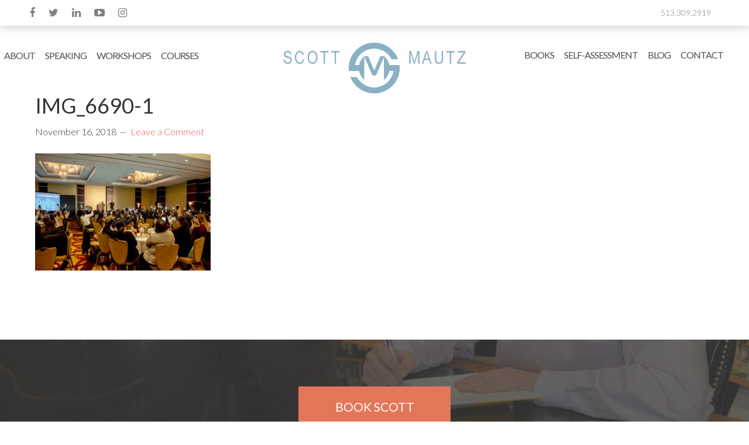

--- FILE ---
content_type: text/html; charset=UTF-8
request_url: https://scottmautz.com/keynote-topics/img_6690-1/
body_size: 13945
content:
<!DOCTYPE html>
<html lang="en-US" xmlns:fb="https://www.facebook.com/2008/fbml" xmlns:addthis="https://www.addthis.com/help/api-spec" >
<head >
<meta charset="UTF-8" />
<meta name="viewport" content="width=device-width, initial-scale=1" />
<link href="https://fonts.googleapis.com/css2?family=Assistant:wght@300;400;700&display=swap" rel="stylesheet"><link href="https://fonts.googleapis.com/css2?family=Khula:wght@300;400;600&display=swap" rel="stylesheet"><meta name='robots' content='index, follow, max-image-preview:large, max-snippet:-1, max-video-preview:-1' />
	<style>img:is([sizes="auto" i], [sizes^="auto," i]) { contain-intrinsic-size: 3000px 1500px }</style>
	
	<!-- This site is optimized with the Yoast SEO plugin v26.7 - https://yoast.com/wordpress/plugins/seo/ -->
	<title>IMG_6690-1 | Scott Mautz</title>
	<link rel="canonical" href="https://scottmautz.com/keynote-topics/img_6690-1/" />
	<meta property="og:locale" content="en_US" />
	<meta property="og:type" content="article" />
	<meta property="og:title" content="IMG_6690-1 | Scott Mautz" />
	<meta property="og:url" content="https://scottmautz.com/keynote-topics/img_6690-1/" />
	<meta property="og:site_name" content="Scott Mautz" />
	<meta property="article:publisher" content="https://www.facebook.com/ScottMautzPP/" />
	<meta property="og:image" content="https://scottmautz.com/keynote-topics/img_6690-1" />
	<meta property="og:image:width" content="1024" />
	<meta property="og:image:height" content="683" />
	<meta property="og:image:type" content="image/jpeg" />
	<meta name="twitter:card" content="summary_large_image" />
	<meta name="twitter:site" content="@scott_mautz" />
	<script type="application/ld+json" class="yoast-schema-graph">{"@context":"https://schema.org","@graph":[{"@type":"WebPage","@id":"https://scottmautz.com/keynote-topics/img_6690-1/","url":"https://scottmautz.com/keynote-topics/img_6690-1/","name":"IMG_6690-1 | Scott Mautz","isPartOf":{"@id":"https://scottmautz.com/#website"},"primaryImageOfPage":{"@id":"https://scottmautz.com/keynote-topics/img_6690-1/#primaryimage"},"image":{"@id":"https://scottmautz.com/keynote-topics/img_6690-1/#primaryimage"},"thumbnailUrl":"https://scottmautz.com/wp-content/uploads/2018/11/IMG_6690-1.jpg","datePublished":"2018-11-16T19:47:10+00:00","breadcrumb":{"@id":"https://scottmautz.com/keynote-topics/img_6690-1/#breadcrumb"},"inLanguage":"en-US","potentialAction":[{"@type":"ReadAction","target":["https://scottmautz.com/keynote-topics/img_6690-1/"]}]},{"@type":"ImageObject","inLanguage":"en-US","@id":"https://scottmautz.com/keynote-topics/img_6690-1/#primaryimage","url":"https://scottmautz.com/wp-content/uploads/2018/11/IMG_6690-1.jpg","contentUrl":"https://scottmautz.com/wp-content/uploads/2018/11/IMG_6690-1.jpg","width":6000,"height":4000},{"@type":"BreadcrumbList","@id":"https://scottmautz.com/keynote-topics/img_6690-1/#breadcrumb","itemListElement":[{"@type":"ListItem","position":1,"name":"Home","item":"https://scottmautz.com/"},{"@type":"ListItem","position":2,"name":"Keynote Topics","item":"https://scottmautz.com/keynote-topics/"},{"@type":"ListItem","position":3,"name":"IMG_6690-1"}]},{"@type":"WebSite","@id":"https://scottmautz.com/#website","url":"https://scottmautz.com/","name":"Scott Mautz","description":"I help you IGNITE PROFOUND PERFORMANCE™","publisher":{"@id":"https://scottmautz.com/#organization"},"potentialAction":[{"@type":"SearchAction","target":{"@type":"EntryPoint","urlTemplate":"https://scottmautz.com/?s={search_term_string}"},"query-input":{"@type":"PropertyValueSpecification","valueRequired":true,"valueName":"search_term_string"}}],"inLanguage":"en-US"},{"@type":"Organization","@id":"https://scottmautz.com/#organization","name":"Scott Mautz","url":"https://scottmautz.com/","logo":{"@type":"ImageObject","inLanguage":"en-US","@id":"https://scottmautz.com/#/schema/logo/image/","url":"https://scottmautz.com/wp-content/uploads/2018/09/Scott-Mautz-pic-profile.jpg","contentUrl":"https://scottmautz.com/wp-content/uploads/2018/09/Scott-Mautz-pic-profile.jpg","width":510,"height":340,"caption":"Scott Mautz"},"image":{"@id":"https://scottmautz.com/#/schema/logo/image/"},"sameAs":["https://www.facebook.com/ScottMautzPP/","https://x.com/scott_mautz","https://www.linkedin.com/in/scottmautz/"]}]}</script>
	<!-- / Yoast SEO plugin. -->


<link rel='dns-prefetch' href='//www.googletagmanager.com' />
<link rel='dns-prefetch' href='//fonts.googleapis.com' />
<link rel='dns-prefetch' href='//maxcdn.bootstrapcdn.com' />
<link rel="alternate" type="application/rss+xml" title="Scott Mautz &raquo; Feed" href="https://scottmautz.com/feed/" />
<link rel="alternate" type="application/rss+xml" title="Scott Mautz &raquo; Comments Feed" href="https://scottmautz.com/comments/feed/" />
<link rel="alternate" type="application/rss+xml" title="Scott Mautz &raquo; IMG_6690-1 Comments Feed" href="https://scottmautz.com/keynote-topics/img_6690-1/feed/" />
<script type="text/javascript">
/* <![CDATA[ */
window._wpemojiSettings = {"baseUrl":"https:\/\/s.w.org\/images\/core\/emoji\/16.0.1\/72x72\/","ext":".png","svgUrl":"https:\/\/s.w.org\/images\/core\/emoji\/16.0.1\/svg\/","svgExt":".svg","source":{"concatemoji":"https:\/\/scottmautz.com\/wp-includes\/js\/wp-emoji-release.min.js?ver=6.8.3"}};
/*! This file is auto-generated */
!function(s,n){var o,i,e;function c(e){try{var t={supportTests:e,timestamp:(new Date).valueOf()};sessionStorage.setItem(o,JSON.stringify(t))}catch(e){}}function p(e,t,n){e.clearRect(0,0,e.canvas.width,e.canvas.height),e.fillText(t,0,0);var t=new Uint32Array(e.getImageData(0,0,e.canvas.width,e.canvas.height).data),a=(e.clearRect(0,0,e.canvas.width,e.canvas.height),e.fillText(n,0,0),new Uint32Array(e.getImageData(0,0,e.canvas.width,e.canvas.height).data));return t.every(function(e,t){return e===a[t]})}function u(e,t){e.clearRect(0,0,e.canvas.width,e.canvas.height),e.fillText(t,0,0);for(var n=e.getImageData(16,16,1,1),a=0;a<n.data.length;a++)if(0!==n.data[a])return!1;return!0}function f(e,t,n,a){switch(t){case"flag":return n(e,"\ud83c\udff3\ufe0f\u200d\u26a7\ufe0f","\ud83c\udff3\ufe0f\u200b\u26a7\ufe0f")?!1:!n(e,"\ud83c\udde8\ud83c\uddf6","\ud83c\udde8\u200b\ud83c\uddf6")&&!n(e,"\ud83c\udff4\udb40\udc67\udb40\udc62\udb40\udc65\udb40\udc6e\udb40\udc67\udb40\udc7f","\ud83c\udff4\u200b\udb40\udc67\u200b\udb40\udc62\u200b\udb40\udc65\u200b\udb40\udc6e\u200b\udb40\udc67\u200b\udb40\udc7f");case"emoji":return!a(e,"\ud83e\udedf")}return!1}function g(e,t,n,a){var r="undefined"!=typeof WorkerGlobalScope&&self instanceof WorkerGlobalScope?new OffscreenCanvas(300,150):s.createElement("canvas"),o=r.getContext("2d",{willReadFrequently:!0}),i=(o.textBaseline="top",o.font="600 32px Arial",{});return e.forEach(function(e){i[e]=t(o,e,n,a)}),i}function t(e){var t=s.createElement("script");t.src=e,t.defer=!0,s.head.appendChild(t)}"undefined"!=typeof Promise&&(o="wpEmojiSettingsSupports",i=["flag","emoji"],n.supports={everything:!0,everythingExceptFlag:!0},e=new Promise(function(e){s.addEventListener("DOMContentLoaded",e,{once:!0})}),new Promise(function(t){var n=function(){try{var e=JSON.parse(sessionStorage.getItem(o));if("object"==typeof e&&"number"==typeof e.timestamp&&(new Date).valueOf()<e.timestamp+604800&&"object"==typeof e.supportTests)return e.supportTests}catch(e){}return null}();if(!n){if("undefined"!=typeof Worker&&"undefined"!=typeof OffscreenCanvas&&"undefined"!=typeof URL&&URL.createObjectURL&&"undefined"!=typeof Blob)try{var e="postMessage("+g.toString()+"("+[JSON.stringify(i),f.toString(),p.toString(),u.toString()].join(",")+"));",a=new Blob([e],{type:"text/javascript"}),r=new Worker(URL.createObjectURL(a),{name:"wpTestEmojiSupports"});return void(r.onmessage=function(e){c(n=e.data),r.terminate(),t(n)})}catch(e){}c(n=g(i,f,p,u))}t(n)}).then(function(e){for(var t in e)n.supports[t]=e[t],n.supports.everything=n.supports.everything&&n.supports[t],"flag"!==t&&(n.supports.everythingExceptFlag=n.supports.everythingExceptFlag&&n.supports[t]);n.supports.everythingExceptFlag=n.supports.everythingExceptFlag&&!n.supports.flag,n.DOMReady=!1,n.readyCallback=function(){n.DOMReady=!0}}).then(function(){return e}).then(function(){var e;n.supports.everything||(n.readyCallback(),(e=n.source||{}).concatemoji?t(e.concatemoji):e.wpemoji&&e.twemoji&&(t(e.twemoji),t(e.wpemoji)))}))}((window,document),window._wpemojiSettings);
/* ]]> */
</script>
<link rel='stylesheet' id='scoot-mautz-theme-css' href='https://scottmautz.com/wp-content/themes/scottmautz/style.css?ver=2.1.4' type='text/css' media='all' />
<style id='wp-emoji-styles-inline-css' type='text/css'>

	img.wp-smiley, img.emoji {
		display: inline !important;
		border: none !important;
		box-shadow: none !important;
		height: 1em !important;
		width: 1em !important;
		margin: 0 0.07em !important;
		vertical-align: -0.1em !important;
		background: none !important;
		padding: 0 !important;
	}
</style>
<link rel='stylesheet' id='wp-block-library-css' href='https://scottmautz.com/wp-includes/css/dist/block-library/style.min.css?ver=6.8.3' type='text/css' media='all' />
<style id='classic-theme-styles-inline-css' type='text/css'>
/*! This file is auto-generated */
.wp-block-button__link{color:#fff;background-color:#32373c;border-radius:9999px;box-shadow:none;text-decoration:none;padding:calc(.667em + 2px) calc(1.333em + 2px);font-size:1.125em}.wp-block-file__button{background:#32373c;color:#fff;text-decoration:none}
</style>
<style id='global-styles-inline-css' type='text/css'>
:root{--wp--preset--aspect-ratio--square: 1;--wp--preset--aspect-ratio--4-3: 4/3;--wp--preset--aspect-ratio--3-4: 3/4;--wp--preset--aspect-ratio--3-2: 3/2;--wp--preset--aspect-ratio--2-3: 2/3;--wp--preset--aspect-ratio--16-9: 16/9;--wp--preset--aspect-ratio--9-16: 9/16;--wp--preset--color--black: #000000;--wp--preset--color--cyan-bluish-gray: #abb8c3;--wp--preset--color--white: #ffffff;--wp--preset--color--pale-pink: #f78da7;--wp--preset--color--vivid-red: #cf2e2e;--wp--preset--color--luminous-vivid-orange: #ff6900;--wp--preset--color--luminous-vivid-amber: #fcb900;--wp--preset--color--light-green-cyan: #7bdcb5;--wp--preset--color--vivid-green-cyan: #00d084;--wp--preset--color--pale-cyan-blue: #8ed1fc;--wp--preset--color--vivid-cyan-blue: #0693e3;--wp--preset--color--vivid-purple: #9b51e0;--wp--preset--gradient--vivid-cyan-blue-to-vivid-purple: linear-gradient(135deg,rgba(6,147,227,1) 0%,rgb(155,81,224) 100%);--wp--preset--gradient--light-green-cyan-to-vivid-green-cyan: linear-gradient(135deg,rgb(122,220,180) 0%,rgb(0,208,130) 100%);--wp--preset--gradient--luminous-vivid-amber-to-luminous-vivid-orange: linear-gradient(135deg,rgba(252,185,0,1) 0%,rgba(255,105,0,1) 100%);--wp--preset--gradient--luminous-vivid-orange-to-vivid-red: linear-gradient(135deg,rgba(255,105,0,1) 0%,rgb(207,46,46) 100%);--wp--preset--gradient--very-light-gray-to-cyan-bluish-gray: linear-gradient(135deg,rgb(238,238,238) 0%,rgb(169,184,195) 100%);--wp--preset--gradient--cool-to-warm-spectrum: linear-gradient(135deg,rgb(74,234,220) 0%,rgb(151,120,209) 20%,rgb(207,42,186) 40%,rgb(238,44,130) 60%,rgb(251,105,98) 80%,rgb(254,248,76) 100%);--wp--preset--gradient--blush-light-purple: linear-gradient(135deg,rgb(255,206,236) 0%,rgb(152,150,240) 100%);--wp--preset--gradient--blush-bordeaux: linear-gradient(135deg,rgb(254,205,165) 0%,rgb(254,45,45) 50%,rgb(107,0,62) 100%);--wp--preset--gradient--luminous-dusk: linear-gradient(135deg,rgb(255,203,112) 0%,rgb(199,81,192) 50%,rgb(65,88,208) 100%);--wp--preset--gradient--pale-ocean: linear-gradient(135deg,rgb(255,245,203) 0%,rgb(182,227,212) 50%,rgb(51,167,181) 100%);--wp--preset--gradient--electric-grass: linear-gradient(135deg,rgb(202,248,128) 0%,rgb(113,206,126) 100%);--wp--preset--gradient--midnight: linear-gradient(135deg,rgb(2,3,129) 0%,rgb(40,116,252) 100%);--wp--preset--font-size--small: 13px;--wp--preset--font-size--medium: 20px;--wp--preset--font-size--large: 36px;--wp--preset--font-size--x-large: 42px;--wp--preset--spacing--20: 0.44rem;--wp--preset--spacing--30: 0.67rem;--wp--preset--spacing--40: 1rem;--wp--preset--spacing--50: 1.5rem;--wp--preset--spacing--60: 2.25rem;--wp--preset--spacing--70: 3.38rem;--wp--preset--spacing--80: 5.06rem;--wp--preset--shadow--natural: 6px 6px 9px rgba(0, 0, 0, 0.2);--wp--preset--shadow--deep: 12px 12px 50px rgba(0, 0, 0, 0.4);--wp--preset--shadow--sharp: 6px 6px 0px rgba(0, 0, 0, 0.2);--wp--preset--shadow--outlined: 6px 6px 0px -3px rgba(255, 255, 255, 1), 6px 6px rgba(0, 0, 0, 1);--wp--preset--shadow--crisp: 6px 6px 0px rgba(0, 0, 0, 1);}:where(.is-layout-flex){gap: 0.5em;}:where(.is-layout-grid){gap: 0.5em;}body .is-layout-flex{display: flex;}.is-layout-flex{flex-wrap: wrap;align-items: center;}.is-layout-flex > :is(*, div){margin: 0;}body .is-layout-grid{display: grid;}.is-layout-grid > :is(*, div){margin: 0;}:where(.wp-block-columns.is-layout-flex){gap: 2em;}:where(.wp-block-columns.is-layout-grid){gap: 2em;}:where(.wp-block-post-template.is-layout-flex){gap: 1.25em;}:where(.wp-block-post-template.is-layout-grid){gap: 1.25em;}.has-black-color{color: var(--wp--preset--color--black) !important;}.has-cyan-bluish-gray-color{color: var(--wp--preset--color--cyan-bluish-gray) !important;}.has-white-color{color: var(--wp--preset--color--white) !important;}.has-pale-pink-color{color: var(--wp--preset--color--pale-pink) !important;}.has-vivid-red-color{color: var(--wp--preset--color--vivid-red) !important;}.has-luminous-vivid-orange-color{color: var(--wp--preset--color--luminous-vivid-orange) !important;}.has-luminous-vivid-amber-color{color: var(--wp--preset--color--luminous-vivid-amber) !important;}.has-light-green-cyan-color{color: var(--wp--preset--color--light-green-cyan) !important;}.has-vivid-green-cyan-color{color: var(--wp--preset--color--vivid-green-cyan) !important;}.has-pale-cyan-blue-color{color: var(--wp--preset--color--pale-cyan-blue) !important;}.has-vivid-cyan-blue-color{color: var(--wp--preset--color--vivid-cyan-blue) !important;}.has-vivid-purple-color{color: var(--wp--preset--color--vivid-purple) !important;}.has-black-background-color{background-color: var(--wp--preset--color--black) !important;}.has-cyan-bluish-gray-background-color{background-color: var(--wp--preset--color--cyan-bluish-gray) !important;}.has-white-background-color{background-color: var(--wp--preset--color--white) !important;}.has-pale-pink-background-color{background-color: var(--wp--preset--color--pale-pink) !important;}.has-vivid-red-background-color{background-color: var(--wp--preset--color--vivid-red) !important;}.has-luminous-vivid-orange-background-color{background-color: var(--wp--preset--color--luminous-vivid-orange) !important;}.has-luminous-vivid-amber-background-color{background-color: var(--wp--preset--color--luminous-vivid-amber) !important;}.has-light-green-cyan-background-color{background-color: var(--wp--preset--color--light-green-cyan) !important;}.has-vivid-green-cyan-background-color{background-color: var(--wp--preset--color--vivid-green-cyan) !important;}.has-pale-cyan-blue-background-color{background-color: var(--wp--preset--color--pale-cyan-blue) !important;}.has-vivid-cyan-blue-background-color{background-color: var(--wp--preset--color--vivid-cyan-blue) !important;}.has-vivid-purple-background-color{background-color: var(--wp--preset--color--vivid-purple) !important;}.has-black-border-color{border-color: var(--wp--preset--color--black) !important;}.has-cyan-bluish-gray-border-color{border-color: var(--wp--preset--color--cyan-bluish-gray) !important;}.has-white-border-color{border-color: var(--wp--preset--color--white) !important;}.has-pale-pink-border-color{border-color: var(--wp--preset--color--pale-pink) !important;}.has-vivid-red-border-color{border-color: var(--wp--preset--color--vivid-red) !important;}.has-luminous-vivid-orange-border-color{border-color: var(--wp--preset--color--luminous-vivid-orange) !important;}.has-luminous-vivid-amber-border-color{border-color: var(--wp--preset--color--luminous-vivid-amber) !important;}.has-light-green-cyan-border-color{border-color: var(--wp--preset--color--light-green-cyan) !important;}.has-vivid-green-cyan-border-color{border-color: var(--wp--preset--color--vivid-green-cyan) !important;}.has-pale-cyan-blue-border-color{border-color: var(--wp--preset--color--pale-cyan-blue) !important;}.has-vivid-cyan-blue-border-color{border-color: var(--wp--preset--color--vivid-cyan-blue) !important;}.has-vivid-purple-border-color{border-color: var(--wp--preset--color--vivid-purple) !important;}.has-vivid-cyan-blue-to-vivid-purple-gradient-background{background: var(--wp--preset--gradient--vivid-cyan-blue-to-vivid-purple) !important;}.has-light-green-cyan-to-vivid-green-cyan-gradient-background{background: var(--wp--preset--gradient--light-green-cyan-to-vivid-green-cyan) !important;}.has-luminous-vivid-amber-to-luminous-vivid-orange-gradient-background{background: var(--wp--preset--gradient--luminous-vivid-amber-to-luminous-vivid-orange) !important;}.has-luminous-vivid-orange-to-vivid-red-gradient-background{background: var(--wp--preset--gradient--luminous-vivid-orange-to-vivid-red) !important;}.has-very-light-gray-to-cyan-bluish-gray-gradient-background{background: var(--wp--preset--gradient--very-light-gray-to-cyan-bluish-gray) !important;}.has-cool-to-warm-spectrum-gradient-background{background: var(--wp--preset--gradient--cool-to-warm-spectrum) !important;}.has-blush-light-purple-gradient-background{background: var(--wp--preset--gradient--blush-light-purple) !important;}.has-blush-bordeaux-gradient-background{background: var(--wp--preset--gradient--blush-bordeaux) !important;}.has-luminous-dusk-gradient-background{background: var(--wp--preset--gradient--luminous-dusk) !important;}.has-pale-ocean-gradient-background{background: var(--wp--preset--gradient--pale-ocean) !important;}.has-electric-grass-gradient-background{background: var(--wp--preset--gradient--electric-grass) !important;}.has-midnight-gradient-background{background: var(--wp--preset--gradient--midnight) !important;}.has-small-font-size{font-size: var(--wp--preset--font-size--small) !important;}.has-medium-font-size{font-size: var(--wp--preset--font-size--medium) !important;}.has-large-font-size{font-size: var(--wp--preset--font-size--large) !important;}.has-x-large-font-size{font-size: var(--wp--preset--font-size--x-large) !important;}
:where(.wp-block-post-template.is-layout-flex){gap: 1.25em;}:where(.wp-block-post-template.is-layout-grid){gap: 1.25em;}
:where(.wp-block-columns.is-layout-flex){gap: 2em;}:where(.wp-block-columns.is-layout-grid){gap: 2em;}
:root :where(.wp-block-pullquote){font-size: 1.5em;line-height: 1.6;}
</style>
<link rel='stylesheet' id='layerslider-css' href='https://scottmautz.com/wp-content/plugins/LayerSlider/static/css/layerslider.css?ver=5.2.0' type='text/css' media='all' />
<link rel='stylesheet' id='ls-user-css' href='https://scottmautz.com/wp-content/uploads/layerslider.custom.css?ver=5.2.0' type='text/css' media='all' />
<link rel='stylesheet' id='ls-google-fonts-css' href='https://fonts.googleapis.com/css?family=Lato:100,300,regular,700,900%7COpen+Sans:300%7CIndie+Flower:regular%7COswald:300,regular,700&#038;subset=latin' type='text/css' media='all' />
<link rel='stylesheet' id='tm_clicktotweet-css' href='https://scottmautz.com/wp-content/plugins/click-to-tweet-by-todaymade/assets/css/styles.css?ver=6.8.3' type='text/css' media='all' />
<link rel='stylesheet' id='menu-image-css' href='https://scottmautz.com/wp-content/plugins/menu-image/includes/css/menu-image.css?ver=3.11' type='text/css' media='all' />
<link rel='stylesheet' id='dashicons-css' href='https://scottmautz.com/wp-includes/css/dashicons.min.css?ver=6.8.3' type='text/css' media='all' />
<link rel='stylesheet' id='smls-fontawesome-style-css' href='https://scottmautz.com/wp-content/plugins/smart-logo-showcase-lite/css/font-awesome.min.css?ver=1.1.3' type='text/css' media='all' />
<link rel='stylesheet' id='smls-google-fonts-sans-css' href='https://fonts.googleapis.com/css?family=Open+Sans%3A400%2C300%2C600%2C700%2C800&#038;ver=6.8.3' type='text/css' media='all' />
<link rel='stylesheet' id='smls-google-fonts-roboto-css' href='https://fonts.googleapis.com/css?family=Roboto%3A400%2C300italic%2C400italic%2C500%2C500italic%2C700%2C700italic%2C900italic%2C900&#038;ver=6.8.3' type='text/css' media='all' />
<link rel='stylesheet' id='smls-google-fonts-lato-css' href='https://fonts.googleapis.com/css?family=Lato%3A400%2C300italic%2C400italic%2C700%2C700italic%2C900italic%2C900&#038;ver=6.8.3' type='text/css' media='all' />
<link rel='stylesheet' id='smls-google-fonts-montserrat-css' href='https://fonts.googleapis.com/css?family=Montserrat%3A400%2C700&#038;ver=6.8.3' type='text/css' media='all' />
<link rel='stylesheet' id='smls-google-fonts-merriweather-css' href='https://fonts.googleapis.com/css?family=Merriweather+Sans%3A300%2C400%2C700%2C800+Sans%3A300%2C400%2C700&#038;ver=6.8.3' type='text/css' media='all' />
<link rel='stylesheet' id='smls-google-fonts-droid-css' href='https://fonts.googleapis.com/css?family=Droid+Sans%3A400%2C700&#038;ver=6.8.3' type='text/css' media='all' />
<link rel='stylesheet' id='smls-google-fonts-oxygen-css' href='https://fonts.googleapis.com/css?family=Oxygen%3A300%2C400%2C700&#038;ver=6.8.3' type='text/css' media='all' />
<link rel='stylesheet' id='smls-google-fonts-raleway-css' href='https://fonts.googleapis.com/css?family=Raleway%3A100%2C200%2C300%2C400%2C500%2C600%2C700%2C800%2C900&#038;ver=6.8.3' type='text/css' media='all' />
<link rel='stylesheet' id='smls-owl-style-css' href='https://scottmautz.com/wp-content/plugins/smart-logo-showcase-lite/css/owl.carousel.css?ver=1.1.3' type='text/css' media='all' />
<link rel='stylesheet' id='smls-tooltip-style-css' href='https://scottmautz.com/wp-content/plugins/smart-logo-showcase-lite/css/tooltipster.bundle.css?ver=1.1.3' type='text/css' media='all' />
<link rel='stylesheet' id='smls-frontend-style-css' href='https://scottmautz.com/wp-content/plugins/smart-logo-showcase-lite/css/smls-frontend-style.css?ver=1.1.3' type='text/css' media='all' />
<link rel='stylesheet' id='smls-responsive-style-css' href='https://scottmautz.com/wp-content/plugins/smart-logo-showcase-lite/css/smls-responsive.css?ver=1.1.3' type='text/css' media='all' />
<link rel='stylesheet' id='rt-fontawsome-css' href='https://scottmautz.com/wp-content/plugins/the-post-grid/assets/vendor/font-awesome/css/font-awesome.min.css?ver=7.8.8' type='text/css' media='all' />
<link rel='stylesheet' id='rt-tpg-css' href='https://scottmautz.com/wp-content/plugins/the-post-grid/assets/css/thepostgrid.min.css?ver=7.8.8' type='text/css' media='all' />
<link rel='stylesheet' id='logo_showcase_slick_style-css' href='https://scottmautz.com/wp-content/plugins/wp-logo-showcase-responsive-slider-custom/assets/css/slick.css?ver=1.2.6' type='text/css' media='all' />
<link rel='stylesheet' id='logo_showcase_style-css' href='https://scottmautz.com/wp-content/plugins/wp-logo-showcase-responsive-slider-custom/assets/css/logo-showcase.css?ver=1.2.6' type='text/css' media='all' />
<link rel='stylesheet' id='hamburger.css-css' href='https://scottmautz.com/wp-content/plugins/wp-responsive-menu/assets/css/wpr-hamburger.css?ver=3.2.1' type='text/css' media='all' />
<link rel='stylesheet' id='wprmenu.css-css' href='https://scottmautz.com/wp-content/plugins/wp-responsive-menu/assets/css/wprmenu.css?ver=3.2.1' type='text/css' media='all' />
<style id='wprmenu.css-inline-css' type='text/css'>
@media only screen and ( max-width: 870px ) {html body div.wprm-wrapper {overflow: scroll;}#wprmenu_bar {background-image: url();background-size: cover ;background-repeat: repeat;}#wprmenu_bar {background-color: #0d0d0d;}html body div#mg-wprm-wrap .wpr_submit .icon.icon-search {color: #ffffff;}#wprmenu_bar .menu_title,#wprmenu_bar .wprmenu_icon_menu,#wprmenu_bar .menu_title a {color: #f2f2f2;}#wprmenu_bar .menu_title a {font-size: 20px;font-weight: normal;}#mg-wprm-wrap li.menu-item a {font-size: 15px;text-transform: uppercase;font-weight: normal;}#mg-wprm-wrap li.menu-item-has-children ul.sub-menu a {font-size: 15px;text-transform: uppercase;font-weight: normal;}#mg-wprm-wrap li.current-menu-item > a {background: #d53f3f;}#mg-wprm-wrap li.current-menu-item > a,#mg-wprm-wrap li.current-menu-item span.wprmenu_icon{color: #ffffff !important;}#mg-wprm-wrap {background-color: #2e2e2e;}.cbp-spmenu-push-toright,.cbp-spmenu-push-toright .mm-slideout {left: 50% ;}.cbp-spmenu-push-toleft {left: -50% ;}#mg-wprm-wrap.cbp-spmenu-right,#mg-wprm-wrap.cbp-spmenu-left,#mg-wprm-wrap.cbp-spmenu-right.custom,#mg-wprm-wrap.cbp-spmenu-left.custom,.cbp-spmenu-vertical {width: 50%;max-width: 400px;}#mg-wprm-wrap ul#wprmenu_menu_ul li.menu-item a,div#mg-wprm-wrap ul li span.wprmenu_icon {color: #cfcfcf;}#mg-wprm-wrap ul#wprmenu_menu_ul li.menu-item:valid ~ a{color: #ffffff;}#mg-wprm-wrap ul#wprmenu_menu_ul li.menu-item a:hover {background: #d53f3f;color: #606060 !important;}div#mg-wprm-wrap ul>li:hover>span.wprmenu_icon {color: #606060 !important;}.wprmenu_bar .hamburger-inner,.wprmenu_bar .hamburger-inner::before,.wprmenu_bar .hamburger-inner::after {background: #ffffff;}.wprmenu_bar .hamburger:hover .hamburger-inner,.wprmenu_bar .hamburger:hover .hamburger-inner::before,.wprmenu_bar .hamburger:hover .hamburger-inner::after {background: #ffffff;}#wprmenu_menu.left {width:50%;left: -50%;right: auto;}#wprmenu_menu.right {width:50%;right: -50%;left: auto;}.wprmenu_bar .hamburger {float: right;}.wprmenu_bar #custom_menu_icon.hamburger {top: 0px;right: 0px;float: right;background-color: #cccccc;}html body div#wprmenu_bar {height : 42px;}#mg-wprm-wrap.cbp-spmenu-left,#mg-wprm-wrap.cbp-spmenu-right,#mg-widgetmenu-wrap.cbp-spmenu-widget-left,#mg-widgetmenu-wrap.cbp-spmenu-widget-right {top: 42px !important;}.wpr_custom_menu #custom_menu_icon {display: block;}html { padding-top: 42px !important; }#wprmenu_bar,#mg-wprm-wrap { display: block; }div#wpadminbar { position: fixed; }}
</style>
<link rel='stylesheet' id='wpr_icons-css' href='https://scottmautz.com/wp-content/plugins/wp-responsive-menu/inc/assets/icons/wpr-icons.css?ver=3.2.1' type='text/css' media='all' />
<link rel='stylesheet' id='font-awesome-css' href='//maxcdn.bootstrapcdn.com/font-awesome/4.6.3/css/font-awesome.min.css?ver=6.8.3' type='text/css' media='all' />
<link rel='stylesheet' id='google-fonts-css' href='//fonts.googleapis.com/css?family=Lato%3A300%2C400%2C700&#038;ver=2.1.4' type='text/css' media='all' />
<link rel='stylesheet' id='newsletter-css' href='https://scottmautz.com/wp-content/plugins/newsletter/style.css?ver=9.1.0' type='text/css' media='all' />
<link rel='stylesheet' id='js_composer_custom_css-css' href='//scottmautz.com/wp-content/uploads/js_composer/custom.css?ver=6.1' type='text/css' media='all' />
<link rel='stylesheet' id='ms-main-css' href='https://scottmautz.com/wp-content/plugins/masterslider/public/assets/css/masterslider.main.css?ver=2.15.0' type='text/css' media='all' />
<link rel='stylesheet' id='ms-custom-css' href='https://scottmautz.com/wp-content/uploads/masterslider/custom.css?ver=14.2' type='text/css' media='all' />
<link rel='stylesheet' id='addthis_all_pages-css' href='https://scottmautz.com/wp-content/plugins/addthis/frontend/build/addthis_wordpress_public.min.css?ver=6.8.3' type='text/css' media='all' />
<link rel='stylesheet' id='bsf-Defaults-css' href='https://scottmautz.com/wp-content/uploads/smile_fonts/Defaults/Defaults.css?ver=6.8.3' type='text/css' media='all' />
<script type="text/javascript" src="https://scottmautz.com/wp-includes/js/jquery/jquery.min.js?ver=3.7.1" id="jquery-core-js"></script>
<script type="text/javascript" src="https://scottmautz.com/wp-includes/js/jquery/jquery-migrate.min.js?ver=3.4.1" id="jquery-migrate-js"></script>
<script type="text/javascript" src="https://scottmautz.com/wp-content/plugins/LayerSlider/static/js/layerslider.kreaturamedia.jquery.js?ver=5.2.0" id="layerslider-js"></script>
<script type="text/javascript" src="https://scottmautz.com/wp-content/plugins/LayerSlider/static/js/greensock.js?ver=1.11.2" id="greensock-js"></script>
<script type="text/javascript" src="https://scottmautz.com/wp-content/plugins/LayerSlider/static/js/layerslider.transitions.js?ver=5.2.0" id="layerslider-transitions-js"></script>
<script type="text/javascript" src="https://scottmautz.com/wp-content/uploads/layerslider.custom.transitions.js?ver=5.2.0" id="ls-user-transitions-js"></script>
<script type="text/javascript" src="https://scottmautz.com/wp-content/plugins/smart-logo-showcase-lite/js/owl.carousel.js?ver=1.1.3" id="smls-owl-script-js"></script>
<script type="text/javascript" src="https://scottmautz.com/wp-content/plugins/smart-logo-showcase-lite/js/tooltipster.bundle.js?ver=1.1.3" id="smls-tooltip-script-js"></script>
<script type="text/javascript" src="https://scottmautz.com/wp-content/plugins/smart-logo-showcase-lite/js/smls-frontend-script.js?ver=1.1.3" id="smls-frontend-script-js"></script>
<script type="text/javascript" src="https://scottmautz.com/wp-content/plugins/wp-responsive-menu/assets/js/modernizr.custom.js?ver=3.2.1" id="modernizr-js"></script>
<script type="text/javascript" src="https://scottmautz.com/wp-content/plugins/wp-responsive-menu/assets/js/touchSwipe.js?ver=3.2.1" id="touchSwipe-js"></script>
<script type="text/javascript" id="wprmenu.js-js-extra">
/* <![CDATA[ */
var wprmenu = {"zooming":"","from_width":"870","push_width":"400","menu_width":"50","parent_click":"","swipe":"","enable_overlay":"","wprmenuDemoId":""};
/* ]]> */
</script>
<script type="text/javascript" src="https://scottmautz.com/wp-content/plugins/wp-responsive-menu/assets/js/wprmenu.js?ver=3.2.1" id="wprmenu.js-js"></script>
<script type="text/javascript" src="https://scottmautz.com/wp-content/themes/scottmautz/js/script.js?ver=1.0.0" id="effects-js"></script>
<script type="text/javascript" src="https://scottmautz.com/wp-content/themes/scottmautz/js/jquery.iframetracker.js?ver=1.0.0" id="iframetracker-js"></script>

<!-- Google Analytics snippet added by Site Kit -->
<script type="text/javascript" src="https://www.googletagmanager.com/gtag/js?id=GT-NCTDQG3" id="google_gtagjs-js" async></script>
<script type="text/javascript" id="google_gtagjs-js-after">
/* <![CDATA[ */
window.dataLayer = window.dataLayer || [];function gtag(){dataLayer.push(arguments);}
gtag('set', 'linker', {"domains":["scottmautz.com"]} );
gtag("js", new Date());
gtag("set", "developer_id.dZTNiMT", true);
gtag("config", "GT-NCTDQG3");
/* ]]> */
</script>

<!-- End Google Analytics snippet added by Site Kit -->
<link rel="https://api.w.org/" href="https://scottmautz.com/wp-json/" /><link rel="alternate" title="JSON" type="application/json" href="https://scottmautz.com/wp-json/wp/v2/media/4245" /><link rel="EditURI" type="application/rsd+xml" title="RSD" href="https://scottmautz.com/xmlrpc.php?rsd" />
<link rel='shortlink' href='https://scottmautz.com/?p=4245' />
<link rel="alternate" title="oEmbed (JSON)" type="application/json+oembed" href="https://scottmautz.com/wp-json/oembed/1.0/embed?url=https%3A%2F%2Fscottmautz.com%2Fkeynote-topics%2Fimg_6690-1%2F" />
<link rel="alternate" title="oEmbed (XML)" type="text/xml+oembed" href="https://scottmautz.com/wp-json/oembed/1.0/embed?url=https%3A%2F%2Fscottmautz.com%2Fkeynote-topics%2Fimg_6690-1%2F&#038;format=xml" />
<meta name="generator" content="Site Kit by Google 1.122.0" />    <style type="text/css">
        You can write your custom CSS here.        .lsp_main_slider {
            background-color: ;
            width: 1200px;
            height: 90px;
            padding: 8px;
            position: relative;
            margin-bottom: 24px;
        }

        .lsp_slider_controls {
            position: relative;
            top: 50%;
            margin-top: -20px;
        }

        .lsp_next_btn {
            background: url(https://scottmautz.com/wp-content/plugins/logo-slider/ls_arrows/lsp_arrow1_next.png) no-repeat center;
            float: right;
            width: 40px;
            height: 40px;
            display: inline-block;
            text-indent: -9000px;
            cursor: pointer;
        }

        .lsp_prev_btn {
            background: url(https://scottmautz.com/wp-content/plugins/logo-slider/ls_arrows/lsp_arrow1_prev.png) no-repeat center;
            float: float;
            width: 40px;
            height: 40px;
            display: inline-block;
            text-indent: -9000px;
            cursor: pointer;
        }

        .lsp_slider_img {
            height: auto;
            margin-top: -45px;
            overflow: hidden;
            position: absolute;
            top: 50%;
            left: 6%;
         text-align: center;
         width: 1110px;
/*            margin-left: -*//*px;*/
        }

        #logo-slider {
            height: auto;
            margin-top: -45px;
            overflow: hidden;
            position: absolute;
            top: 50%;
            left: 6%;
         text-align: center;
        width: 1110px;
            /* margin-left: -*//*px;*/
        }

        .lsp_img_div {
            width: 100%;
            height: auto;
        }

        /* Visibilties */
        .visible_phone {
            visibility: hidden;
            display: none;
        }

        .visible_desktop {
            visibility: visible;
        }

        /* ============================= */
        /* ! Layout for phone version   */
        /* ============================= */

        /*Rsponsive layout 1024*/
        @media screen and (min-width: 801px) and (max-width: 1024px) {

            .visible_phone {
                visibility: visible;
                display: inherit;
            }

            .visible_desktop {
                visibility: hidden;
                display: none;
            }

            .lsp_main_slider {
                background-color: ;
                height: 90px;
                padding: 8px;
                position: relative;
                width: 100%;
                margin-bottom: 24px;
            }

            .lsp_slider_img {
            height: auto;
            margin-left: -334px;
            margin-top: -65px;
            overflow: hidden;
            position: absolute;
            top: 50%;
            left: 50%;
            width: 668px;
             text-align: center;
                        }

            #logo-slider {
                height: auto;
                margin-left: -334px;
                margin-top: -65px;
                overflow: hidden;
                position: absolute;
                top: 50%;
                left: 50%;
                width: 668px;
             text-align: center;
                        }

        }

        /*Rsponsive layout 768*/
        @media screen and (min-width: 641px) and (max-width: 800px) {

            .visible_phone {
                visibility: visible;
                display: inherit;
            }

            .visible_desktop {
                visibility: hidden;
                display: none;
            }

            .lsp_main_slider {
                background-color: ;
                height: 90px;
                padding: 8px;
                position: relative;
                width: 100%;
                margin-bottom: 24px;
            }

            .lsp_slider_img {
            height: auto;
            margin-left: -256px;
            margin-top: -65px;
            overflow: hidden;
            position: absolute;
            top: 50%;
            left: 50%;
            width: 512px;
             text-align: center;
                        }

            #logo-slider {
                height: auto;
                margin-left: -256px;
                margin-top: -65px;
                overflow: hidden;
                position: absolute;
                top: 50%;
                left: 50%;
                width: 512px;
             text-align: center;
                        }

        }

        /*Rsponsive layout 640*/
        @media screen and (min-width: 481px) and (max-width: 640px) {

            .visible_phone {
                visibility: visible;
                display: inherit;
            }

            .visible_desktop {
                visibility: hidden;
                display: none;
            }

            .lsp_main_slider {
                background-color: ;
                height: 90px;
                padding: 8px;
                position: relative;
                width: 100%;
                margin-bottom: 24px;
            }

            .lsp_slider_img {
                height: auto;
                margin-left: -176px;
                margin-top: -65px;
                overflow: hidden;
                position: absolute;
                top: 50%;
                left: 50%;
                width: 346px;
             text-align: center;
                        }

            #logo-slider {
                height: auto;
                margin-left: -176px;
                margin-top: -65px;
                overflow: hidden;
                position: absolute;
                top: 50%;
                left: 50%;
                width: 346px;
             text-align: center;
                        }

        }

        /*Rsponsive layout 480*/
        @media screen and (min-width: 320px) and (max-width: 480px) {
            .visible_phone {
                visibility: visible;
                display: inherit;
            }

            .visible_desktop {
                visibility: hidden;
                display: none;
            }

            .lsp_main_slider {
                background-color: ;
                height: 90px;
                padding: 8px;
                position: relative;
                width: 100%;
                margin-bottom: 24px;
            }

            .lsp_slider_img {
                height: auto;
                margin-left: -91px;
                margin-top: -65px;
                overflow: hidden;
                position: absolute;
                top: 50%;
                left: 50%;
                width: 185px;
            text-align: center;
                        }

            #logo-slider {
                height: auto;
                margin-left: -91px;
                margin-top: -65px;
                overflow: hidden;
                position: absolute;
                top: 50%;
                left: 50%;
                width: 185px;
             text-align: center;
                        }

        }
    </style>
	<script>var ms_grabbing_curosr='https://scottmautz.com/wp-content/plugins/masterslider/public/assets/css/common/grabbing.cur',ms_grab_curosr='https://scottmautz.com/wp-content/plugins/masterslider/public/assets/css/common/grab.cur';</script>
<meta name="generator" content="MasterSlider 2.15.0 - Responsive Touch Image Slider" />
        <style>
            :root {
                --tpg-primary-color: #0d6efd;
                --tpg-secondary-color: #0654c4;
                --tpg-primary-light: #c4d0ff
            }

                    </style>
		<link rel="icon" href="https://scottmautz.com/wp-content/themes/scottmautz/images/favicon.ico" />
<link rel="pingback" href="https://scottmautz.com/xmlrpc.php" />
<!-- All in one Favicon 4.8 --><link rel="shortcut icon" href="https://scottmautz.com/wp-content/uploads/2016/10/favicon.png" />
<link rel="icon" href="https://scottmautz.com/wp-content/uploads/2016/10/favicon.png" type="image/gif"/>
<link rel="icon" href="https://scottmautz.com/wp-content/uploads/2016/10/favicon.png" type="image/png"/>
<link rel="apple-touch-icon" href="https://scottmautz.com/wp-content/uploads/2016/10/favicon.png" />
<meta name="generator" content="Powered by WPBakery Page Builder - drag and drop page builder for WordPress."/>
<!-- Custom CSS -->
<style>
.ebook-link {
    color: #000;
    font-family: Lato, Arial, Helvetica, sans-serif;
    border: 2px solid #000000;
    padding: 15px 30px;
    background: #f7704d;
	display: block;  
}
.ebook-link:hover {
    color: #000;
    border: 2px solid #fff;
    background: #fff;
    transition: all 0.2s ease;
}
.blog-submit input {
    background-color: #f7704d;
    border: 3px solid #000;
    color: #000;
}
.blog-submit input:hover {
    background-color: #fff;
    border: 3px solid #fff;
    color: #000;
}

span.read-more {
    border: 1px solid #000 !important;
    background: #f7704d !important;
}
span.read-more:hover {
    border: 1px solid #fff !important;
    background: #fff !important;
}
span.read-more a {
    color: #000;
}
.post-2531 .entry-content {
    padding: 0 50px 0 15px;
}
.page-id-1754 header.entry-header {
    text-align: center;
    margin-top: 0;
    margin-bottom: 0;
}
a.button-ebook {
    border: 3px solid #f7704d;
    background: #f7704d;
    padding: 10px;
    color: #000;
}
a.button-ebook:hover {
    border: 3px solid #fff;
    background: #fff;
    color: #000;
}
.book-left a {
    font-family: Lato, Arial, Helvetica, sans-serif;
    color: #000;
    border: 2px solid #000000;
    padding: 15px 25px;
    background: #f7704d;
}
.book-left a:hover {
    color: #000;
    border: 2px solid #fff;
    background: #fff;
}
.quote-link {
    color: #000;
    border: 2px solid #000000;
    font-family: Lato, Arial, Helvetica, sans-serif;
    padding: 10px 25px;
    background: #f7704d;
}
.quote-link:hover {
    color: #000;
    border: 2px solid #fff;
    background: #fff;
}
.hire-link {
    border: 2px solid #000000;
    color: #000;
    padding: 30px 0;
    width: 40%;
    margin: 0 auto 100px auto;
    background: #f7704d;
}
.hire-link:hover {
    border: 2px solid #000000;
    transition: all 0.2s ease;
    background: #fff;
}
.hire-link a {
    color: #000;
}
.hire-link:hover a {
    transition: all 0.2s ease;
    color: #000;
}
.hire-link:hover span {
    transition: all 0.2s ease;
    color: #000;
}
span#input_6_4_3_container label {
    display: none;
}
input#gform_submit_button_6 {
    background-color: #f7704d;
    color: #000;
}
article.post.entry {
    max-width: 1100px;
    margin: 0 auto;
  	padding:50px 0;
}
.home .site-inner,
.page-id-11 .site-inner,
.page-id-1315 .site-inner,
.page-id-39 .site-inner,
.page-id-464 .site-inner,
.page-id-47 .site-inner,
.page-id-49 .site-inner,
.page-id-51 .site-inner {
    max-width: 100%;
}
.page-template-page_blog .site-inner {
    max-width: 1100px;
    margin:0 auto !important;
}
.home-blog-link {
    font-family: Lato, Arial, Helvetica, sans-serif;
    color: #000;
    border: 2px solid #000000;
    padding: 10px 25px;
    background: #F7704D;
}
.home-blog-link:hover {
    border: 2px solid #000000;
    color: #000;
    background: #fff;
}
button, input[type="button"], input[type="reset"], input[type="submit"], .button {
    background-color: #F7704D;
    border: 2px solid #000000;
    color: #000;
    cursor: pointer;
    font-size: 16px;
    font-weight: 300;
    padding: 16px 24px;
    text-transform: uppercase;
    width: auto;
}
button:hover, input:hover[type="button"], input:hover[type="reset"], input:hover[type="submit"], .button:hover {
    background-color: #fff;
    color: #000;
}
.entry-content .button:hover {
    color: #000;
}
.popup-form>.gform_footer>input {
    font-family: Lato, Arial, Helvetica, sans-serif;
    background: #F7704D !important;
    color: #fff !important;
}
.popup-form>.gform_footer>input:hover {
    background: #fff !important;
    color: #000 !important;
}


.admin-bar .nav-primary {
    background-color: #fff;
    top: 75px;
    position: fixed;
    width: 100%;
    z-index: 99;
    border-bottom: 0px solid black;
}

.nav-secondary {
    background-color: #fff;
    color: #4d4d4d !important;
    top: 44px !important;
    position: fixed;
    width: 50%;
    z-index: 99;
    border-bottom: 0px solid black;
    right: 0;
    text-align: right;
}

.gform_fields {
    margin-left: 0 !important;
}

.gform_fields li {
    list-style-type: none !important;
}

.addthis_toolbox:before {
  display: block;
  content: "Share this post!";
  font-weight: bold;
  margin-bottom: 10px;
}




/* - Tate - 03/28/17 - updating OL formatting */
.entry-content ol > li {
  font-weight: normal;
  padding-bottom: 20px;
  font-weight: 300;
}


article.post.entry {
  padding: 70px 20px;
}


#mg-wprm-wrap ul#wprmenu_menu_ul li.menu-item a.menu-image-not-hovered:hover {
    background: transparent; 
}
</style>
<!-- Generated by https://wordpress.org/plugins/theme-junkie-custom-css/ -->
			<!-- Easy Columns 2.1.1 by Pat Friedl http://www.patrickfriedl.com -->
			<link rel="stylesheet" href="https://scottmautz.com/wp-content/plugins/easy-columns/css/easy-columns.css" type="text/css" media="screen, projection" />
			<noscript><style> .wpb_animate_when_almost_visible { opacity: 1; }</style></noscript></head>
<body class="attachment wp-singular attachment-template-default attachmentid-4245 attachment-jpeg wp-theme-genesis wp-child-theme-scottmautz _masterslider _msp_version_2.15.0 rttpg rttpg-7.8.8 radius-frontend rttpg-body-wrap rttpg-flaticon full-width-content genesis-breadcrumbs-hidden genesis-footer-widgets-visible wpb-js-composer js-comp-ver-6.1 vc_responsive"><div class="site-container"><div class="before-header widget-area"><div class="wrap"><section id="text-2" class="widget widget_text"><div class="widget-wrap">			<div class="textwidget"><div class="before-header-left">
	<ul>
		<li><a href="https://www.facebook.com/ScottMautzPP/" target=_blank"><i class="fa fa-facebook" aria-hidden="true"></i></a></li>
		<li><a href="https://twitter.com/scott_mautz"target=_blank"><i class="fa fa-twitter" aria-hidden="true"></i></a></li>
		<li><a href="https://www.linkedin.com/in/scottmautz"target=_blank"><i class="fa fa-linkedin" aria-hidden="true"></i></a></li>
		<li><a href="https://www.youtube.com/channel/UCESjWJrnWegel9lAlhXDS3A"target=_blank"><i class="fa fa-youtube-play" aria-hidden="true"></i></a></li>
		<li><a href="https://www.instagram.com/scottmautz/"target=_blank"><i class="fa fa-instagram" aria-hidden="true"></i></a></li>
	</ul>
</div>
<div class="before-header-right">513.309.2919</div></div>
		</div></section>
</div></div><header class="site-header"><div class="wrap"><div class="title-area"><p class="site-title"><a href="https://scottmautz.com/">Scott Mautz</a></p></div><div class="widget-area header-widget-area"></div></div></header><nav class="nav-primary" aria-label="Main"><div class="wrap"><ul id="menu-menu-1" class="menu genesis-nav-menu menu-primary"><li id="menu-item-4082" class="menu-item menu-item-type-post_type menu-item-object-page menu-item-has-children menu-item-4082"><a href="https://scottmautz.com/about-2/"><span >ABOUT</span></a>
<ul class="sub-menu">
	<li id="menu-item-4080" class="menu-item menu-item-type-post_type menu-item-object-page menu-item-4080"><a href="https://scottmautz.com/about-2/"><span >About Scott</span></a></li>
	<li id="menu-item-4079" class="menu-item menu-item-type-post_type menu-item-object-page menu-item-4079"><a href="https://scottmautz.com/credentials/"><span >Credentials</span></a></li>
</ul>
</li>
<li id="menu-item-4088" class="menu-item menu-item-type-post_type menu-item-object-page menu-item-has-children menu-item-4088"><a href="https://scottmautz.com/keynote-topics/"><span >SPEAKING</span></a>
<ul class="sub-menu">
	<li id="menu-item-4084" class="menu-item menu-item-type-post_type menu-item-object-page menu-item-4084"><a href="https://scottmautz.com/keynote-topics/"><span >Keynote Topics</span></a></li>
	<li id="menu-item-4083" class="menu-item menu-item-type-post_type menu-item-object-page menu-item-4083"><a href="https://scottmautz.com/scott-in-action/"><span >See Scott in Action</span></a></li>
	<li id="menu-item-4086" class="menu-item menu-item-type-post_type menu-item-object-page menu-item-4086"><a href="https://scottmautz.com/testimonials-2/"><span >Clients and Testimonials</span></a></li>
	<li id="menu-item-6487" class="menu-item menu-item-type-post_type menu-item-object-page menu-item-6487"><a href="https://scottmautz.com/speaking/virtual-keynotes/"><span >Virtual Keynotes</span></a></li>
	<li id="menu-item-4087" class="menu-item menu-item-type-post_type menu-item-object-page menu-item-4087"><a href="https://scottmautz.com/meeting-planners/"><span >A Message for Meeting Planners</span></a></li>
</ul>
</li>
<li id="menu-item-6421" class="menu-item menu-item-type-post_type menu-item-object-page menu-item-6421"><a href="https://scottmautz.com/workshops-2/"><span >WORKSHOPS</span></a></li>
<li id="menu-item-6417" class="menu-item menu-item-type-post_type menu-item-object-page menu-item-6417"><a href="https://scottmautz.com/linkedin-learning-courses/"><span >COURSES</span></a></li>
</ul></div></nav><nav class="nav-secondary" aria-label="Secondary"><div class="wrap"><ul id="menu-menu-2" class="menu genesis-nav-menu menu-secondary"><li id="menu-item-6064" class="booksmenu menu-item menu-item-type-custom menu-item-object-custom menu-item-has-children menu-item-6064"><a href="#"><span >BOOKS</span></a>
<ul class="sub-menu">
	<li id="menu-item-6450" class="menu-item menu-item-type-post_type menu-item-object-page menu-item-6450"><a class="menu-image-title-hide menu-image-not-hovered" href="https://scottmautz.com/mentallystrongbook/"><span ><span class="menu-image-title-hide menu-image-title">Mentally Strong Book</span><img width="363" height="596" src="https://scottmautz.com/wp-content/uploads/2024/02/mentallystrongleader-600w-e1708539488728.png" class="menu-image menu-image-title-hide" alt="The Mentally Strong Leader Book by Scott Mautz" decoding="async" fetchpriority="high" /></span></a></li>
	<li id="menu-item-6072" class="menu-item menu-item-type-post_type menu-item-object-page menu-item-6072"><a class="menu-image-title-hide menu-image-not-hovered" href="https://scottmautz.com/find-the-fire-book/leading-from-the-middle/"><span ><span class="menu-image-title-hide menu-image-title">Leading From the Middle</span><img width="169" height="238" src="https://scottmautz.com/wp-content/uploads/2022/01/LeadingFromTheMiddle3d-menu.png" class="menu-image menu-image-title-hide" alt="" decoding="async" /></span></a></li>
	<li id="menu-item-6065" class="menu-item menu-item-type-post_type menu-item-object-page menu-item-6065"><a class="menu-image-title-hide menu-image-not-hovered" href="https://scottmautz.com/find-the-fire-book/find-the-fire-book/"><span ><span class="menu-image-title-hide menu-image-title">Find the Fire</span><img width="165" height="238" src="https://scottmautz.com/wp-content/uploads/2022/01/menu-1.png" class="menu-image menu-image-title-hide" alt="" decoding="async" /></span></a></li>
	<li id="menu-item-6069" class="menu-item menu-item-type-custom menu-item-object-custom menu-item-6069"><a class="menu-image-title-hide menu-image-not-hovered" href="https://scottmautz.com/books/make-it-matter/"><span ><span class="menu-image-title-hide menu-image-title">Make It Matter</span><img width="203" height="300" src="https://scottmautz.com/wp-content/uploads/2022/01/make-matter-203x300-1.png" class="menu-image menu-image-title-hide" alt="" decoding="async" /></span></a></li>
</ul>
</li>
<li id="menu-item-6424" class="menu-item menu-item-type-post_type menu-item-object-page menu-item-6424"><a href="https://scottmautz.com/mentallystrong/"><span >SELF-ASSESSMENT</span></a></li>
<li id="menu-item-6077" class="menu-item menu-item-type-custom menu-item-object-custom menu-item-6077"><a href="https://scottmautz.com/lead-on/"><span >BLOG</span></a></li>
<li id="menu-item-6063" class="menu-item menu-item-type-post_type menu-item-object-page menu-item-6063"><a href="https://scottmautz.com/contact/"><span >CONTACT</span></a></li>
</ul></div></nav><div class="site-inner"><div class="content-sidebar-wrap"><main class="content"><article class="post-4245 attachment type-attachment status-inherit entry" aria-label="IMG_6690-1"><header class="entry-header"><h1 class="entry-title">IMG_6690-1</h1><h4></h4>
<p class="entry-meta"><time class="entry-time">November 16, 2018</time> <span class="entry-comments-link"><a href="https://scottmautz.com/keynote-topics/img_6690-1/#respond">Leave a Comment</a></span> </p></header><div class="entry-content"><div class="at-above-post-page addthis_tool" data-url="https://scottmautz.com/keynote-topics/img_6690-1/"></div><p class="attachment"><a href='https://scottmautz.com/wp-content/uploads/2018/11/IMG_6690-1.jpg'><img loading="lazy" decoding="async" width="300" height="200" src="https://scottmautz.com/wp-content/uploads/2018/11/IMG_6690-1-300x200.jpg" class="attachment-medium size-medium" alt="" srcset="https://scottmautz.com/wp-content/uploads/2018/11/IMG_6690-1-300x200.jpg 300w, https://scottmautz.com/wp-content/uploads/2018/11/IMG_6690-1-768x512.jpg 768w, https://scottmautz.com/wp-content/uploads/2018/11/IMG_6690-1-1024x683.jpg 1024w, https://scottmautz.com/wp-content/uploads/2018/11/IMG_6690-1-2000x1333.jpg 2000w, https://scottmautz.com/wp-content/uploads/2018/11/IMG_6690-1-24x16.jpg 24w, https://scottmautz.com/wp-content/uploads/2018/11/IMG_6690-1-36x24.jpg 36w, https://scottmautz.com/wp-content/uploads/2018/11/IMG_6690-1-48x32.jpg 48w, https://scottmautz.com/wp-content/uploads/2018/11/IMG_6690-1-500x333.jpg 500w, https://scottmautz.com/wp-content/uploads/2018/11/IMG_6690-1-1200x800.jpg 1200w" sizes="auto, (max-width: 300px) 100vw, 300px" /></a></p>
<!-- AddThis Advanced Settings above via filter on the_content --><!-- AddThis Advanced Settings below via filter on the_content --><!-- AddThis Advanced Settings generic via filter on the_content --><!-- AddThis Share Buttons above via filter on the_content --><!-- AddThis Share Buttons below via filter on the_content --><div class="at-below-post-page addthis_tool" data-url="https://scottmautz.com/keynote-topics/img_6690-1/"></div><!-- AddThis Share Buttons generic via filter on the_content --></div><footer class="entry-footer"></footer></article></main></div></div><div class="footer-widgets"><div class="wrap"><div class="widget-area footer-widgets-1 footer-widget-area"><section id="custom_html-3" class="widget_text widget widget_custom_html"><div class="widget_text widget-wrap"><div class="textwidget custom-html-widget"><div class=" ubtn-ctn-center "><a class="ubtn-link ult-adjust-bottom-margin ubtn-center ubtn-custom " href="/contact"><button type="button" id="ubtn-h8785" class="ubtn ult-adjust-bottom-margin ult-responsive ubtn-custom ubtn-fade-bg  none  ubtn-center   tooltip-5bb4ce9766a10" data-hover="#e37658" data-border-color="" data-bg="#e37658" data-hover-bg="#e6e7e8" data-border-hover="" data-shadow-hover="" data-shadow-click="none" data-shadow="" data-shd-shadow="" data-ultimate-target="#ubtn-h8785" data-responsive-json-new="{&quot;font-size&quot;:&quot;desktop:32px;&quot;,&quot;line-height&quot;:&quot;&quot;}" style="font-weight:normal;width:260px;min-height:70px;padding:px px;border:none;font-size:21px;background: #e37658;color: #ffffff;"><span class="ubtn-hover" style="background: rgb(230, 231, 232);"></span><span class="ubtn-data ubtn-text ">BOOK SCOTT</span></button></a></div></div></div></section>
<section id="text-19" class="widget widget_text"><div class="widget-wrap">			<div class="textwidget"><div class="footer-divider"></div></div>
		</div></section>
<section id="text-12" class="widget widget_text"><div class="widget-wrap">			<div class="textwidget"><div class="footer-header">Thanks for visiting. I hope to help you<br>
	Ignite Profound Performance&trade;.</div>
<ul class="footer-social">
	<li><a href="https://www.facebook.com/ScottMautzPP/" target="_blank"><i class="fa fa-facebook" aria-hidden="true"></i></a></li>
	<li><a href="https://twitter.com/scott_mautz" target="_blank"><i class="fa fa-twitter" aria-hidden="true"></i></a></li>
	<li><a href="https://www.linkedin.com/in/scottmautz" target="_blank"><i class="fa fa-linkedin" aria-hidden="true"></i></a></li>
	<li><a href="https://www.youtube.com/channel/UCESjWJrnWegel9lAlhXDS3A" target="_blank"><i class="fa fa-youtube-play" aria-hidden="true"></i></a></li>
	<li><a href="https://www.instagram.com/scottmautz/" target="_blank"><i class="fa fa-instagram" aria-hidden="true"></i></a></li>
</ul>
<div class="footer-note">Call (513) 309-2919 or click <span><a style="color: #e37658 !important; text-decoration: underline;" href="/contact/">here</a></span> to connect with Scott.</div></div>
		</div></section>
</div></div></div><footer class="site-footer"><div class="wrap"></div></footer></div><script type="speculationrules">
{"prefetch":[{"source":"document","where":{"and":[{"href_matches":"\/*"},{"not":{"href_matches":["\/wp-*.php","\/wp-admin\/*","\/wp-content\/uploads\/*","\/wp-content\/*","\/wp-content\/plugins\/*","\/wp-content\/themes\/scottmautz\/*","\/wp-content\/themes\/genesis\/*","\/*\\?(.+)"]}},{"not":{"selector_matches":"a[rel~=\"nofollow\"]"}},{"not":{"selector_matches":".no-prefetch, .no-prefetch a"}}]},"eagerness":"conservative"}]}
</script>

			<div class="wprm-wrapper">
        
        <!-- Overlay Starts here -->
			         <!-- Overlay Ends here -->
			
			         <div id="wprmenu_bar" class="wprmenu_bar bodyslide left">
  <div class="hamburger hamburger--slider">
    <span class="hamburger-box">
      <span class="hamburger-inner"></span>
    </span>
  </div>
  <div class="menu_title">
      <a href="https://scottmautz.com">
          </a>
      </div>
</div>			 
			<div class="cbp-spmenu cbp-spmenu-vertical cbp-spmenu-left default " id="mg-wprm-wrap">
				
				
				<ul id="wprmenu_menu_ul">
  
  <li id="menu-item-4114" class="menu-item menu-item-type-post_type menu-item-object-page menu-item-has-children menu-item-4114"><a href="https://scottmautz.com/about-2/">ABOUT</a>
<ul class="sub-menu">
	<li id="menu-item-4115" class="menu-item menu-item-type-post_type menu-item-object-page menu-item-4115"><a href="https://scottmautz.com/about-2/">About Scott</a></li>
	<li id="menu-item-4116" class="menu-item menu-item-type-post_type menu-item-object-page menu-item-4116"><a href="https://scottmautz.com/credentials/">Credentials</a></li>
</ul>
</li>
<li id="menu-item-4121" class="menu-item menu-item-type-post_type menu-item-object-page menu-item-has-children menu-item-4121"><a href="https://scottmautz.com/keynote-topics/">SPEAKING</a>
<ul class="sub-menu">
	<li id="menu-item-6427" class="menu-item menu-item-type-post_type menu-item-object-page menu-item-6427"><a href="https://scottmautz.com/keynote-topics/">Keynote Topics</a></li>
	<li id="menu-item-4120" class="menu-item menu-item-type-post_type menu-item-object-page menu-item-4120"><a href="https://scottmautz.com/scott-in-action/">See Scott in Action</a></li>
	<li id="menu-item-4123" class="menu-item menu-item-type-post_type menu-item-object-page menu-item-4123"><a href="https://scottmautz.com/testimonials-2/">Clients and Testimonials</a></li>
	<li id="menu-item-6486" class="menu-item menu-item-type-post_type menu-item-object-page menu-item-6486"><a href="https://scottmautz.com/speaking/virtual-keynotes/">Virtual Keynotes</a></li>
	<li id="menu-item-4124" class="menu-item menu-item-type-post_type menu-item-object-page menu-item-4124"><a href="https://scottmautz.com/meeting-planners/">A Message for Meeting Planners</a></li>
</ul>
</li>
<li id="menu-item-6428" class="menu-item menu-item-type-post_type menu-item-object-page menu-item-6428"><a href="https://scottmautz.com/workshops-2/">WORKSHOPS</a></li>
<li id="menu-item-4125" class="menu-item menu-item-type-custom menu-item-object-custom menu-item-4125"><a href="#">COURSES</a></li>
<li id="menu-item-4129" class="menu-item menu-item-type-custom menu-item-object-custom menu-item-has-children menu-item-4129"><a href="#">BOOKS</a>
<ul class="sub-menu">
	<li id="menu-item-6451" class="menu-item menu-item-type-post_type menu-item-object-page menu-item-6451"><a class="menu-image-title-hide menu-image-not-hovered" href="https://scottmautz.com/mentallystrongbook/"><span class="menu-image-title-hide menu-image-title">Mentally Strong Book</span><img width="363" height="596" src="https://scottmautz.com/wp-content/uploads/2024/02/mentallystrongleader-600w-e1708539488728.png" class="menu-image menu-image-title-hide" alt="The Mentally Strong Leader Book by Scott Mautz" decoding="async" loading="lazy" /></a></li>
	<li id="menu-item-5083" class="menu-item menu-item-type-post_type menu-item-object-page menu-item-5083"><a class="menu-image-title-hide menu-image-not-hovered" href="https://scottmautz.com/find-the-fire-book/leading-from-the-middle/"><span class="menu-image-title-hide menu-image-title">Leading from the Middle</span><img width="169" height="238" src="https://scottmautz.com/wp-content/uploads/2021/02/LeadingFromTheMiddle3d-menu.png" class="menu-image menu-image-title-hide" alt="" decoding="async" loading="lazy" /></a></li>
	<li id="menu-item-4130" class="menu-item menu-item-type-post_type menu-item-object-page menu-item-4130"><a class="menu-image-title-hide menu-image-not-hovered" href="https://scottmautz.com/find-the-fire-book/find-the-fire-book/"><span class="menu-image-title-hide menu-image-title">Find the Fire</span><img width="165" height="238" src="https://scottmautz.com/wp-content/uploads/2018/09/FindtheFire-menu.png" class="menu-image menu-image-title-hide" alt="" decoding="async" loading="lazy" /></a></li>
	<li id="menu-item-4131" class="menu-item menu-item-type-post_type menu-item-object-page menu-item-4131"><a class="menu-image-title-hide menu-image-not-hovered" href="https://scottmautz.com/find-the-fire-book/make-it-matter/"><span class="menu-image-title-hide menu-image-title">Make it Matter</span><img width="203" height="300" src="https://scottmautz.com/wp-content/uploads/2016/10/make-matter-203x300.png" class="menu-image menu-image-title-hide" alt="" decoding="async" loading="lazy" /></a></li>
</ul>
</li>
<li id="menu-item-6429" class="menu-item menu-item-type-post_type menu-item-object-page menu-item-6429"><a href="https://scottmautz.com/mentallystrong/">SELF-ASSESSMENT</a></li>
<li id="menu-item-5084" class="menu-item menu-item-type-post_type menu-item-object-page menu-item-5084"><a href="https://scottmautz.com/lead-on/">BLOG</a></li>
<li id="menu-item-60" class="menu-item menu-item-type-post_type menu-item-object-page menu-item-60"><a href="https://scottmautz.com/contact/">CONTACT</a></li>
        <li>
          <div class="wpr_search search_top">
            <form role="search" method="get" class="wpr-search-form" action="https://scottmautz.com/">
  <label for="search-form-696d5f772d638"></label>
  <input type="search" class="wpr-search-field" placeholder="Search..." value="" name="s" title="Search...">
  <button type="submit" class="wpr_submit">
    <i class="wpr-icon-search"></i>
  </button>
</form>          </div>
        </li>
        
     
</ul>
				
				</div>
			</div>
			<script type="text/javascript">
jQuery( document ).ready( function(e) {
jQuery('html').css('margin-top', '0 !important');
});
</script><script data-cfasync="false" type="text/javascript">if (window.addthis_product === undefined) { window.addthis_product = "wpp"; } if (window.wp_product_version === undefined) { window.wp_product_version = "wpp-6.2.6"; } if (window.addthis_share === undefined) { window.addthis_share = {}; } if (window.addthis_config === undefined) { window.addthis_config = {"data_track_clickback":true,"ignore_server_config":true,"ui_atversion":"300"}; } if (window.addthis_layers === undefined) { window.addthis_layers = {}; } if (window.addthis_layers_tools === undefined) { window.addthis_layers_tools = [{"sharetoolbox":{"numPreferredServices":5,"counts":"one","size":"32px","style":"fixed","shareCountThreshold":0,"elements":".addthis_inline_share_toolbox_below,.at-below-post"}}]; } else { window.addthis_layers_tools.push({"sharetoolbox":{"numPreferredServices":5,"counts":"one","size":"32px","style":"fixed","shareCountThreshold":0,"elements":".addthis_inline_share_toolbox_below,.at-below-post"}});  } if (window.addthis_plugin_info === undefined) { window.addthis_plugin_info = {"info_status":"enabled","cms_name":"WordPress","plugin_name":"Share Buttons by AddThis","plugin_version":"6.2.6","plugin_mode":"WordPress","anonymous_profile_id":"wp-13e0290082a079b9f21e8c29da76f24b","page_info":{"template":"pages","post_type":"attachment"},"sharing_enabled_on_post_via_metabox":false}; } 
                    (function() {
                      var first_load_interval_id = setInterval(function () {
                        if (typeof window.addthis !== 'undefined') {
                          window.clearInterval(first_load_interval_id);
                          if (typeof window.addthis_layers !== 'undefined' && Object.getOwnPropertyNames(window.addthis_layers).length > 0) {
                            window.addthis.layers(window.addthis_layers);
                          }
                          if (Array.isArray(window.addthis_layers_tools)) {
                            for (i = 0; i < window.addthis_layers_tools.length; i++) {
                              window.addthis.layers(window.addthis_layers_tools[i]);
                            }
                          }
                        }
                     },1000)
                    }());
                </script> <script data-cfasync="false" type="text/javascript" src="https://s7.addthis.com/js/300/addthis_widget.js#pubid=wp-13e0290082a079b9f21e8c29da76f24b" async="async"></script><script type="text/javascript" src="https://scottmautz.com/wp-includes/js/comment-reply.min.js?ver=6.8.3" id="comment-reply-js" async="async" data-wp-strategy="async"></script>
<script type="text/javascript" id="newsletter-js-extra">
/* <![CDATA[ */
var newsletter_data = {"action_url":"https:\/\/scottmautz.com\/wp-admin\/admin-ajax.php"};
/* ]]> */
</script>
<script type="text/javascript" src="https://scottmautz.com/wp-content/plugins/newsletter/main.js?ver=9.1.0" id="newsletter-js"></script>
<script type="text/javascript" src="https://scottmautz.com/wp-content/plugins/logo-slider/includes/js/lsp_jquery.cycle2.js?ver=2.1.2" id="jquery_cycle2-js"></script>
<script type="text/javascript" src="https://scottmautz.com/wp-content/plugins/logo-slider/includes/js/lsp_jquery.cycle2.carousel.min.js?ver=1" id="jquery_cycle2_carousel_min-js"></script>
<script type="text/javascript" src="https://scottmautz.com/wp-content/plugins/logo-slider/includes/js/lsp_jquery_shuffle.js?ver=1" id="jquery_cycle2_shuffle-js"></script>
<script type="text/javascript" src="https://scottmautz.com/wp-content/plugins/logo-slider/includes/js/lsp_jquery.easing.js?ver=1" id="jquery_cycle2_easing-js"></script>
<script type="text/javascript" src="https://scottmautz.com/wp-content/plugins/logo-slider/includes/js/lsp_jquery_tile.js?ver=1" id="jquery_cycle2_tile-js"></script>

<!-- Shortcodes Ultimate custom CSS - start -->
<style type="text/css">
.su-button-style-ghost {
    margin: 10px 0px;
}

.su-button-style-flat {
	border: 2px solid #000000;
}
</style>
<!-- Shortcodes Ultimate custom CSS - end -->
<script>(function(){function c(){var b=a.contentDocument||a.contentWindow.document;if(b){var d=b.createElement('script');d.innerHTML="window.__CF$cv$params={r:'9c018c454c45725b',t:'MTc2ODc3NTU0My4wMDAwMDA='};var a=document.createElement('script');a.nonce='';a.src='/cdn-cgi/challenge-platform/scripts/jsd/main.js';document.getElementsByTagName('head')[0].appendChild(a);";b.getElementsByTagName('head')[0].appendChild(d)}}if(document.body){var a=document.createElement('iframe');a.height=1;a.width=1;a.style.position='absolute';a.style.top=0;a.style.left=0;a.style.border='none';a.style.visibility='hidden';document.body.appendChild(a);if('loading'!==document.readyState)c();else if(window.addEventListener)document.addEventListener('DOMContentLoaded',c);else{var e=document.onreadystatechange||function(){};document.onreadystatechange=function(b){e(b);'loading'!==document.readyState&&(document.onreadystatechange=e,c())}}}})();</script></body></html>


--- FILE ---
content_type: text/css
request_url: https://scottmautz.com/wp-content/themes/scottmautz/style.css?ver=2.1.4
body_size: 13115
content:
/* # Scoot Mautz Child Theme  
Theme Name: Scoot Mautz Theme  
Theme URI: http://my.studiopress.com/themes/genesis/  
Description: This is the theme created for the Genesis Framework.   
Author: StudioPress  
Author URI: http://www.studiopress.com/  
Template: genesis  
Template Version: 2.1.4 
Tags: black, orange, white, one-column, two-columns, three-columns, left-sidebar, right-sidebar, responsive-layout, custom-menu, full-width-template, rtl-language-support, sticky-post, theme-options, threaded-comments, translation-ready  
License: GPL-2.0+  
License URI: http://www.gnu.org/licenses/gpl-2.0.html  
*/


/* # Table of Contents
- HTML5 Reset
	- Baseline Normalize
	- Box Sizing
	- Float Clearing
- Defaults
	- Typographical Elements
	- Headings
	- Objects
	- Gallery
	- Forms
	- Tables
- Structure and Layout
	- Site Containers
	- Column Widths and Positions
	- Column Classes
- Common Classes
	- Avatar
	- Genesis
	- Search Form
	- Titles
	- WordPress
- Widgets
	- Featured Content
- Plugins
	- Genesis eNews Extended
	- Jetpack
- Site Header
	- Title Area
	- Widget Area
- Site Navigation
	- Header Navigation
	- Primary Navigation
	- Secondary Navigation
- Content Area
	- Entries
	- Entry Meta
	- Pagination
	- Comments
- Sidebars
- Footer Widgets
- Site Footer
- Media Queries
	- Retina Display
	- Max-width: 1200px
	- Max-width: 960px
	- Max-width: 800px
*/


/* # HTML5 Reset
---------------------------------------------------------------------------------------------------- */

/* ## Baseline Normalize
--------------------------------------------- */
/* normalize.css v3.0.1 | MIT License | git.io/normalize */

html {
	outline: none;
	overflow-x: hidden;
	font-family: sans-serif;
	-ms-text-size-adjust: 100%;
	-webkit-text-size-adjust: 100%
}
body {
	margin: 0
}
article, aside, details, figcaption, figure, footer, header, hgroup, main, nav, section, summary {
	display: block
}
audio, canvas, progress, video {
	display: inline-block;
	vertical-align: baseline
}
audio:not([controls]) {
	display: none;
	height: 0
}
[hidden], template {
	display: none
}
a {
	background: 0 0
}
a:active, a:hover {
	outline: 0
}
abbr[title] {
	border-bottom: 1px dotted
}
b, strong {
	font-weight: 700
}
dfn {
	font-style: italic
}
h1 {
	font-size: 2em;
	margin: .67em 0
}
mark {
	background: #ff0;
	color: #333
}
small {
	font-size: 80%
}
sub, sup {
	font-size: 75%;
	line-height: 0;
	position: relative;
	vertical-align: baseline
}
sup {
	top: -.5em
}
sub {
	bottom: -.25em
}
img {
	border: 0
}
svg:not(:root) {
	overflow: hidden
}
figure {
	margin: 1em 40px
}
hr {
	-moz-box-sizing: content-box;
	box-sizing: content-box;
	height: 0
}
pre {
	overflow: auto
}
code, kbd, pre, samp {
	font-family: monospace, monospace;
	font-size: 1em
}
button, input, optgroup, select, textarea {
	color: inherit;
	font: inherit;
	margin: 0
}
button {
	overflow: visible
}
button, select {
	text-transform: none
}
button, html input[type=button], input[type=reset], input[type=submit] {
	-webkit-appearance: button;
	cursor: pointer
}
button[disabled], html input[disabled] {
	cursor: default
}
button::-moz-focus-inner, input::-moz-focus-inner {
border:0;
padding:0
}
input {
	line-height: normal
}
input[type=checkbox], input[type=radio] {
	box-sizing: border-box;
	padding: 0
}
input[type=number]::-webkit-inner-spin-button, input[type=number]::-webkit-outer-spin-button {
height:auto
}
input[type=search] {
	-webkit-appearance: textfield;
	-moz-box-sizing: content-box;
	-webkit-box-sizing: content-box;
	box-sizing: content-box
}
input[type=search]::-webkit-search-cancel-button, input[type=search]::-webkit-search-decoration {
-webkit-appearance:none
}
fieldset {
	border: 1px solid silver;
	margin: 0 2px;
	padding: .35em .625em .75em
}
legend {
	border: 0;
	padding: 0
}
textarea {
	overflow: auto
}
optgroup {
	font-weight: 700
}
table {
	border-collapse: collapse;
	border-spacing: 0
}
td, th {
	padding: 0
}
/* ## Box Sizing
--------------------------------------------- */

*, input[type="search"] {
	-webkit-box-sizing: border-box;
	-moz-box-sizing: border-box;
	box-sizing: border-box;
}
/* ## Float Clearing
--------------------------------------------- */

.author-box:before, .clearfix:before, .entry:before, .entry-content:before, .footer-widgets:before, .nav-primary:before, .nav-secondary:before, .pagination:before, .site-container:before, .site-footer:before, .site-header:before, .site-inner:before, .wrap:before {
	content: " ";
	display: table;
}
.author-box:after, .clearfix:after, .entry:after, .entry-content:after, .footer-widgets:after, .nav-primary:after, .nav-secondary:after, .pagination:after, .site-container:after, .site-footer:after, .site-header:after, .site-inner:after, .wrap:after {
	clear: both;
	content: " ";
	display: table;
}
/* # Defaults
---------------------------------------------------------------------------------------------------- */

/* ## Typographical Elements
--------------------------------------------- */

body {
	background-color: #fff;
	color: #333;
	font-family: Lato, sans-serif;
	font-size: 18px;
	font-weight: 300;
	line-height: 1.625;
	margin: 0;
}
a, button, input:focus, input[type="button"], input[type="reset"], input[type="submit"], textarea:focus, .button, .gallery img {
	-webkit-transition: all 0.1s ease-in-out;
	-moz-transition: all 0.1s ease-in-out;
	-ms-transition: all 0.1s ease-in-out;
	-o-transition: all 0.1s ease-in-out;
	transition: all 0.1s ease-in-out;
}

::-moz-selection {
 background-color: #333;
 color: #fff;
}
::selection {
	background-color: #333;
	color: #fff;
}
a {
	color: #e5554e;
	text-decoration: none;
}
a:hover {
	color: #333;
}
p {
	margin: 0 0 28px;
	padding: 0;
}
ol, ul {
	margin: 0;
	padding: 0;
}
li {
	list-style-type: none;
}
b, strong {
	font-weight: 700;
}
blockquote, cite, em, i {
	font-style: italic;
}
blockquote {
	margin: 40px;
}
blockquote::before {
	content: "\201C";
	display: block;
	font-size: 30px;
	height: 0;
	left: -20px;
	position: relative;
	top: -10px;
}
/* ## Headings
--------------------------------------------- */

h1, h2, h3, h4, h5, h6 {
	color: #333;
	font-family: Lato, sans-serif;
	font-weight: 400;
	line-height: 1.2;
	margin: 0 0 10px;
}
h1 {
	font-size: 36px;
}
h2 {
	font-size: 30px;
}
h3 {
	font-size: 24px;
}
h4 {
	font-size: 20px;
}
h5 {
	font-size: 18px;
}
h6 {
	font-size: 16px;
}

.blueheading {
	color: #5b8da6 !important;
}

/* ## Objects
--------------------------------------------- */

embed, iframe, img, object, video, .wp-caption {
	max-width: 100%;
}
img {
	height: auto;
}
.featured-content img, .gallery img {
	width: auto;
}
.entry-image-link img {
	width: 100%;
}

/* ## Gallery
--------------------------------------------- */

.gallery {
	overflow: hidden;
}
.gallery-item {
	float: left;
	margin: 0 0 28px;
	text-align: center;
}
.gallery-columns-2 .gallery-item {
	width: 50%;
}
.gallery-columns-3 .gallery-item {
	width: 33%;
}
.gallery-columns-4 .gallery-item {
	width: 25%;
}
.gallery-columns-5 .gallery-item {
	width: 20%;
}
.gallery-columns-6 .gallery-item {
	width: 16.6666%;
}
.gallery-columns-7 .gallery-item {
	width: 14.2857%;
}
.gallery-columns-8 .gallery-item {
	width: 12.5%;
}
.gallery-columns-9 .gallery-item {
	width: 11.1111%;
}
.gallery img {
	border: 1px solid #ddd;
	height: auto;
	padding: 4px;
}
.gallery img:hover {
	border: 1px solid #999;
}
/* ## Forms
--------------------------------------------- */

input, select, textarea {
	background-color: #fff;
	border: 1px solid #ddd;
	color: #333;
	font-size: 18px;
	font-weight: 300;
	padding: 16px;
	width: 100%;
}

/* fixes for gravity forms date selector */
.ginput_container_date .clear-multi input, .ginput_container_date .clear-multi select, .ginput_container_date .clear-multi textarea {
	width: unset;
}

.ginput_container .ginput_container_date {
	display: inline;
}
/* end fixes */

input:focus, textarea:focus {
	border: 1px solid #999;
	outline: none;
}
input[type="checkbox"], input[type="image"], input[type="radio"] {
	width: auto;
}

::-moz-placeholder {
 color: #333;
 font-weight: 300;
 opacity: 1;
}

::-webkit-input-placeholder {
 color: #333;
 font-weight: 300;
}
button, input[type="button"], input[type="reset"], input[type="submit"], .button {
	background-color: #333;
	border: 2px solid #000;
	color: #fff;
	cursor: pointer;
	font-size: 16px;
	font-weight: 300;
	padding: 16px 24px;
	text-transform: uppercase;
	width: auto;
	margin-top: 20px;
}
.footer-widgets button, .footer-widgets input[type="button"], .footer-widgets input[type="reset"], .footer-widgets input[type="submit"], .footer-widgets .button {
	background-color: #e5554e;
	color: #fff;
	border: 2px solid #000000;
}
button:hover, input:hover[type="button"], input:hover[type="reset"], input:hover[type="submit"], .button:hover {
	background-color: #e5554e;
	color: #fff;
}
.entry-content .button:hover {
	color: #fff;
}
.footer-widgets button:hover, .footer-widgets input:hover[type="button"], .footer-widgets input:hover[type="reset"], .footer-widgets input:hover[type="submit"], .footer-widgets .button:hover {
	background-color: #fff;
	color: #333;
}
.button {
	display: inline-block;
}
 input[type="search"]::-webkit-search-cancel-button, input[type="search"]::-webkit-search-results-button {
 display: none;
}
/* ## Tables
--------------------------------------------- */

table {
	border-collapse: collapse;
	border-spacing: 0;
	line-height: 2;
	margin-bottom: 40px;
	width: 100%;
}
tbody {
	border-bottom: 1px solid #ddd;
}
td, th {
	text-align: left;
}
td {
	border-top: 1px solid #ddd;
	padding: 6px 0;
}
th {
	font-weight: 400;
}
/* # Structure and Layout
---------------------------------------------------------------------------------------------------- */

/* ## Site Containers
--------------------------------------------- */
.validation_message {
	color: #ea2020;
	font-size: 13px;
	font-family: Lato, sans-serif;
}
.validation_error {
	display: none;
}
.gform_confirmation_message a {
	color: #828282;
}
.gform_confirmation_message a:hover {
	color: #aadef3;
}
.gform_confirmation_message {
	text-align: center;
	color: #828282;
	font-family: Lato, sans-serif;
	font-size: 30px;
	margin: 50px 0 0 0;
}
.popup-form .gfield_label {
	color: #828282;
	font-family: Lato, sans-serif;
	font-size: 17px;
}
.popup-title {
	text-align: center;
	color: #828282;
	font-family: Lato, sans-serif;
	font-size: 30px;
	margin: 0 0 10px 0;
}
.popup-form input {
	color: #828282 !important;
	padding: 10px !important;
	margin: 0 0 10px 0;
}
.popup-form>.gform_footer>input {
	font-family: Lato, Arial, Helvetica, sans-serif;
	background: #828282 !important;
	color: #fff !important;
	border: 1px solid #000;
}
.popup-form>.gform_footer>input:hover {
	background: #aadef3 !important;
}
.quote-photo {
	margin: 0 0 45px 0;
}
.quote-link {
	color: #fff;
	border: 2px solid #000000;
	font-family: Lato, Arial, Helvetica, sans-serif;
	padding: 10px 25px;
}
.quote-link:hover {
	border: 2px solid #000000;
	color: #aadef3;
}
.quote-photo img {
	vertical-align: middle;
}
.quote-title {
	font-family: Lato, sans-serif;
	font-size: 30px;
	margin: 0 auto;
}
.quote-detail {
	margin: 10px 0;
	font-size: 20px;
}
.book-left ul {
	margin: 60px 0 0 0;
}
.book-left li {
	display: inline-block;
	padding: 0 5px;
}
.book-left a {
	font-family: Lato, Arial, Helvetica, sans-serif;
	color: #005976;
	border: 2px solid #000;
	padding: 15px 25px;
}
.book-left a:hover {
	border: 2px solid #000;
	color: #aadef3;
}
.book-detail {
	font-family: Lato, Arial, Helvetica, sans-serif;
	color: #005976;
	font-size: 20px;
}
.book-title {
	color: #005976;
	font-family: Lato, sans-serif;
	font-size: 30px;
	font-weight: bold;
	margin: 70px 0 35px 0;
}
.book-list {
	clear: both;
	padding: 60px 0 0 0;
	text-align: center;
}
.book-list li {
	display: inline-block;
	padding: 0 30px;
}
.book-list img {
	vertical-align: middle;
}
.book-left, .book-right {
	float: left;
}
.book-left {
	width: 60%;
	text-align: center;
}
.book-right {
	width: 40%;
	text-align: center;
}
.book-right img {
	vertical-align: middle;
}
.home9 {
	padding: 60px 0;
	background: url(images/banner3.jpg);
	background-repeat: no-repeat;
	background-position: top center;
	background-size: cover;
	background-attachment: fixed;
	text-align: center;
	color: #fff;
}
.home8 {
	padding: 60px 0;
	background: url(images/banner2.jpg);
	background-repeat: no-repeat;
	background-position: top center;
	background-size: cover;
	background-attachment: fixed;
}
.library-post {
	clear: both;
	padding: 60px 0 25px 0;
}
.library-post-link {
	font-family: Lato, sans-serif;
	font-size: 35px;
	font-weight: bold;
	color: #fff;
}
.library-post-link:hover {
	color: #aadef3;
}
.home-blog-link {
	font-family: Lato, Arial, Helvetica, sans-serif;
	color: #0079a1;
	border: 2px solid #0079a1;
	padding: 10px 25px;
}
.home-blog-link:hover {
	border: 2px solid #aadef3;
	color: #aadef3;
}
.home-blog-title {
	color: #4d4d4d;
	font-family: Lato, sans-serif;
	font-size: 23px;
	margin: 0 0 20px 0;
}
.home-blog-date {
	font-family: Lato, Arial, Helvetica, sans-serif;
	color: #434343;
	font-size: 16px;
	margin: 0 0 10px 0;
}
.home-blog-detail {
	background: #fff;
	padding: 20px 0 30px 0;
}
.home-blog {
	float: left;
	width: 40%;
	margin: 0 5%;
}
.home-blog img {
	vertical-align: middle;
}
.newsletter-name, .newsletter-email {
	border: 1px solid #000 !important;
	border-radius: 0 !important;
	padding: 11px 10px !important;
	-moz-box-shadow: inset 0 0 5px #000000;
	-webkit-box-shadow: inset 0 0 5px #000000;
	box-shadow: inset 0 0 5px #000000;
}
 .newsletter-name::-moz-placeholder {
 color: #4d4d4d;
 font-family: Lato, Arial, Helvetica, sans-serif;
}
 .newsletter-name::-webkit-input-placeholder {
 color: #4d4d4d;
 font-family: Lato, Arial, Helvetica, sans-serif;
}
 .newsletter-email::-moz-placeholder {
 color: #4d4d4d;
 font-family: Lato, Arial, Helvetica, sans-serif;
}
 .newsletter-email::-webkit-input-placeholder {
 color: #4d4d4d;
 font-family: Lato, Arial, Helvetica, sans-serif;
}
.newsletter-field-button {
	width: 15% !important;
	margin: 0 !important;
}
.newsletter-field {
	clear: none !important;
	float: left;
	width: 40%;
	margin: 0 10px 0 0;
}
.newsletter-email {
	width: 100% !important;
}
.newsletter-button {
	border: 2px solid #fff !important;
	background: transparent !important;
	padding: 10px 25px !important;
	font-family: Lato, Arial, Helvetica, sans-serif;
	font-weight: bold;
}
.newsletter-button:hover {
	border: 2px solid #aadef3 !important;
	transition: all 0.2s ease;
	color: #aadef3 !important;
}
.newsletter {
	width: 70%;
	margin: 0 auto;
}
.newsletter-field label {
	display: none !important;
}
.home7 {
	background: #000;
	padding: 20px 0 40px 0;
	text-align: center;
}
.home6 {
	padding: 40px 0;
	background: #000000;
	text-align: center;
	font-family: Lato, Arial, Helvetica, sans-serif;
	font-size: 22px;
	color: #fff;
}
.home5 .wrap {
	max-width: 100%;
}
.fulfillment {
	width: 100%;
	text-align: center;
	vertical-align: middle;
}
.ebook-right {
	padding: 145px 110px 0 0;
}
.ebook-left {
	text-align: right;
}
.ebook-link {
	color: #fff;
	font-family: Lato, Arial, Helvetica, sans-serif;
	border: 2px solid #000;
	padding: 15px 30px;
}
.ebook-link:hover {
	border: 2px solid #aadef3;
	transition: all 0.2s ease;
	color: #aadef3;
}
.ebook-detail {
	font-family: Lato, Arial, Helvetica, sans-serif;
	margin: 30px 0 50px 0;
}
.ebook-title {
	font-family: Lato, sans-serif;
	font-size: 30px;
}
.ebook-left, .ebook-right {
	float: left;
	width: 50%;
}
.home4 {
	background: #323233;
	padding: 50px 0;
	text-align: center;
	color: #fff;
}


.home35 {
	background: rgb(232, 216, 223);
	padding: 50px 0;
	text-align: center;
	color: #000;
	font-family: Lato;
	font-size: 16px;
	width: 83%;
}
.home35 .button {
	margin: 10px 10px;
}
.scootmautz-home .home35 {
	width: 100%;
}

.fireblanket {
	width: 140%;
    margin-left: -20%;
	padding-left: 20%;
	/*
	position:absolute;
  left:0;
  right:0;
  */
	background: rgb(232, 216, 223);
}
.fireblanketresize {
	//width: 71.4%
}

.firebook-block {
	text-align: center;
	clear: both;
}
.firebook-left {
	text-align: left;
}
.firebook-left {
	float: left;
	width: 50%;
}
.firebook-right {
	float: right;
	width: 50%;
}
.firebook-title {
	font-size: 28px;
    font-weight: bold;
	padding-bottom: 20px;
}
.firebook-subtitle {
	margin-top: -20px;
	padding-bottom: 25px;
}
.home35 ul {
list-style-type: none;
padding: 0;
margin: 0;
}

.home35 li {
list-style-type: none !important;
background-image: url('https://scottmautz.staging.wpengine.com/wp-content/uploads/2017/05/greencheck.png');
background-repeat: no-repeat;
background-position: 0 0;
padding-left: 2.6em;
padding-bottom: 15px;
}

.cust-video-row {
	max-width: 960px;
	margin: auto;
}

.video-container {
	position:relative;
	padding-bottom:56.25%;
	padding-top:30px;
	height:0;
	overflow:hidden;
}

.video-container iframe, .video-container object, .video-container embed {
	position:absolute;
	top:0;
	left:0;
	width:100%;
	height:100%;
}



.hire-link {
	border: 2px solid #000000;
	color: #fff;
	padding: 30px 0;
	width: 40%;
	margin: 0 auto 100px auto;
}
.hire-link a {
	font-family: Lato, Arial, Helvetica, sans-serif;
	color: #fff;
	font-size: 22px;
	font-weight: bold;
	
}
.hire-link:hover {
	border: 2px solid #000000;
	transition: all 0.2s ease;
}
.hire-link:hover a {
	transition: all 0.2s ease;
	color: #aadef3;
	
}
.hire-link:hover span {
	transition: all 0.2s ease;
	color: #aadef3;
}
.hire-link span {
	display: block;
}
.hire-title {
	font-family: Lato, sans-serif;
	font-style: italic;
	font-size: 28px;
	margin: 0 0 100px 0;
}
.home3 {
	padding: 60px 0;
	background: url(images/banner1.jpg);
	background-attachment: fixed;
	background-position: center;
	background-repeat: no-repeat;
	background-size: cover;
	text-align: center;
	color: #fff;
}
.home3 .widget {
	overflow: hidden;
}
.home2 {
	padding: 0;
	text-align: center;
	font-family: Lato, sans-serif;
	font-size: 25px;
	color: #fff;
	background: #8BB1C2;
}
.home2 h2, .home2 p {
	color: #fff;
}
.home2 p {
}
.home2 h2 {
font-size: 40px;
margin: 0 0 20px;
}
.home2 > .wrap {
  max-width: none !important;
  padding: 0;
}
@media only screen and (max-width: 970px) {
	.home2 > .wrap {
 		padding: 0;
	}
}
.site-inner {
	margin: 0 auto;
	max-width: 100%;
}
.wrap {
	margin: 0 auto;
	max-width: 1200px;
}
.site-inner {
	clear: both;
	margin: 140px 0 0 0;
}
/* ## Column Widths and Positions
--------------------------------------------- */

/* ### Wrapping div for .content and .sidebar-primary */

.content-sidebar-sidebar .content-sidebar-wrap, .sidebar-content-sidebar .content-sidebar-wrap, .sidebar-sidebar-content .content-sidebar-wrap {
	width: 980px;
}
.content-sidebar-sidebar .content-sidebar-wrap {
	float: left;
}
.sidebar-content-sidebar .content-sidebar-wrap, .sidebar-sidebar-content .content-sidebar-wrap {
	float: right;
}
/* ### Content */

.content {
	float: right;
	/*width: 800px;*/
	width: 64%;
}
.content-sidebar .content, .content-sidebar-sidebar .content, .sidebar-content-sidebar .content {
	float: left;
}
.content-sidebar-sidebar .content, .sidebar-content-sidebar .content, .sidebar-sidebar-content .content {
	width: 580px;
}
.full-width-content .content {
	width: 100%;
}
/* ### Primary Sidebar */

.sidebar-primary {
	float: right;
	width: 360px;
}
.sidebar-content .sidebar-primary, .sidebar-sidebar-content .sidebar-primary {
	float: left;
}
/* ### Secondary Sidebar */

.sidebar-secondary {
	float: left;
	width: 180px;
}
.content-sidebar-sidebar .sidebar-secondary {
	float: right;
}
/* ## Column Classes
--------------------------------------------- */
/* Link: http://twitter.github.io/bootstrap/assets/css/bootstrap-responsive.css */

.five-sixths, .four-sixths, .one-fourth, .one-half, .one-sixth, .one-third, .three-fourths, .three-sixths, .two-fourths, .two-sixths, .two-thirds {
	float: left;
	margin-left: 2.564102564102564%;
}
.one-half, .three-sixths, .two-fourths {
	width: 48.717948717948715%;
}
.one-third, .two-sixths {
	width: 31.623931623931625%;
}
.four-sixths, .two-thirds {
	width: 65.81196581196582%;
}
.one-fourth {
	width: 23.076923076923077%;
}
.three-fourths {
	width: 74.35897435897436%;
}
.one-sixth {
	width: 14.52991452991453%;
}
.five-sixths {
	width: 82.90598290598291%;
}
.first {
	clear: both;
	margin-left: 0;
}
/* # Common Classes
---------------------------------------------------------------------------------------------------- */

/* ## Avatar
--------------------------------------------- */

.avatar {
	float: left;
}
.alignleft .avatar, .author-box .avatar {
	margin-right: 24px;
}
.alignright .avatar {
	margin-left: 24px;
}
.comment .avatar {
	margin: 0 16px 24px 0;
}
/* ## Genesis
--------------------------------------------- */

.breadcrumb {
	margin-bottom: 20px;
}
.archive-description, .author-box {
	background-color: #fff;
	font-size: 16px;
	margin-bottom: 40px;
	padding: 40px;
}
.author-box-title {
	font-size: 16px;
	margin-bottom: 4px;
}
.archive-description p:last-child, .author-box p:last-child {
	margin-bottom: 0;
}
/* ## Search Form
--------------------------------------------- */

.search-form {
	overflow: hidden;
}
.site-header .search-form {
	float: right;
	margin-top: 12px;
}
.entry-content .search-form, .site-header .search-form {
	width: 50%;
}
.genesis-nav-menu .search input[type="submit"], .widget_search input[type="submit"] {
	border: 0;
	clip: rect(0, 0, 0, 0);
	height: 1px;
	margin: -1px;
	padding: 0;
	position: absolute;
	width: 1px;
}
/* ## Titles
--------------------------------------------- */

.archive-title {
	font-size: 20px;
}
.entry-title {
	font-size: 36px;
}
.entry-title a, .sidebar .widget-title a {
	color: #333;
}
.entry-title a:hover {
	color: #e5554e;
}
.widget-title {
	font-size: 18px;
	margin-bottom: 20px;
}
.footer-widgets .widget-title {
	color: #fff;
}
/* ## WordPress
--------------------------------------------- */

a.aligncenter img {
	display: block;
	margin: 0 auto;
}
a.alignnone {
	display: inline-block;
}
.alignleft {
	float: left;
	text-align: left;
}
.alignright {
	float: right;
	text-align: right;
}
a.alignleft, a.alignnone, a.alignright {
	max-width: 100%;
}
img.centered, .aligncenter {
	display: block;
	margin: 0 auto 24px;
}
img.alignnone, .alignnone {
	margin-bottom: 12px;
}
a.alignleft, img.alignleft, .wp-caption.alignleft {
	margin: 0 24px 24px 0;
}
a.alignright, img.alignright, .wp-caption.alignright {
	margin: 0 0 24px 24px;
}
.wp-caption-text {
	font-size: 14px;
	font-weight: 700;
	text-align: center;
}
.entry-content p.wp-caption-text {
	margin-bottom: 0;
}
.sticky {
}
/* # Widgets
---------------------------------------------------------------------------------------------------- */

.widget {
	word-wrap: break-word;
}
.widget ol > li {
	list-style-position: inside;
	list-style-type: decimal;
	padding-left: 20px;
	text-indent: -20px;
}
.widget li li {
	border: none;
	margin: 0 0 0 30px;
	padding: 0;
}
.widget_calendar table {
	width: 100%;
}
.widget_calendar td, .widget_calendar th {
	text-align: center;
}
/* ## Featured Content
--------------------------------------------- */

.featured-content .entry {
	border-bottom: 2px solid #f5f5f5;
	margin-bottom: 20px;
	padding: 0 0 24px;
}
.footer-widgets .entry {
	border-bottom: 1px dotted #666;
}
.featured-content .entry-title {
	font-size: 20px;
}
/* # Plugins
---------------------------------------------------------------------------------------------------- */

/* ## Genesis eNews Extended
--------------------------------------------- */

.enews-widget, .enews-widget .widget-title {
	color: #fff;
}
.sidebar .widget.enews-widget {
	background-color: #333;
}
.enews-widget input, .enews-widget input:focus {
	border: 1px solid #333;
}
.enews-widget input {
	font-size: 16px;
	margin-bottom: 16px;
}
.enews-widget input[type="submit"] {
	background-color: #e5554e;
	color: #fff;
	margin: 0;
	width: 100%;
	border: 2px solid #000000;
}
.enews-widget input:hover[type="submit"] {
	background-color: #fff;
	color: #333;
}
.enews form + p {
	margin-top: 24px;
}
/* ## Jetpack
--------------------------------------------- */

#wpstats {
	display: none;
}
/* # Site Header
---------------------------------------------------------------------------------------------------- */
.site-header {
	position: fixed;
	width: 100%;
	z-index: 999;
}
.site-header .wrap {
	position: relative;
	padding: 0 30px;
}
.before-header {
	color: #828282;
	box-shadow: 0px 0px 18px rgba(51, 51, 51, 0.31);
	position: fixed;
	width: 100%;
	z-index:999;
	background: #fff;
}
.before-header .wrap {
	padding: 5px 0 10px 0;
}
.before-header-left, .before-header-right {
	width: 50%;
	float: left;
}
.before-header-left li {
	display: inline-block;
	padding: 0 10px;
	vertical-align: middle;
	line-height: 0;
}
.before-header-left a {
	color: #828282;
}
.before-header-left a:hover {
	color: #aadef3;
}
.before-header-right {
	text-align: right;
	font-size: 14px;
	margin: 6px 0 0 0;
	padding: 0 25px 0 0;
}
/* ## Title Area
--------------------------------------------- */

.title-area {
	padding: 0;
}
.header-full-width .title-area {
	width: 100%;
}
.body-scroll .site-title {
	width: 20%;
	/*top: 20px;*/
	top: 50px;
	transition: all 0.2s ease;
}
.site-title {
	width: 26%;
	position: absolute;
	left: 0;
	right: 0;
	/*top: 45px;*/
	top: 50px;
	margin: 0 auto;
	z-index: 999;
}
.site-title a, .site-title a:hover {
	background: url(images/logo.png);
	background-repeat: no-repeat;
	background-position: center;
	background-size: 100%;
	display: block;
	text-indent: -9999px;
	height: 131px;
	width: 100%;
	margin: 0 auto;
}
.body-scroll .site-title a, .body-scroll .site-title a:hover {
	height: 90px;
	transition: all 0.2s ease;
}
.header-image .site-title > a {
	background: url(images/logo.png) no-repeat left;
	float: left;
	min-height: 60px;
	width: 100%;
}
.site-description {
	font-size: 16px;
	font-weight: 300;
	line-height: 1.5;
}
.site-description, .site-title {
	margin-bottom: 0;
}
.header-image .site-description, .header-image .site-title {
	display: block;
	text-indent: -9999px;
}
/* ## Widget Area
--------------------------------------------- */

.site-header .widget-area {
	float: right;
	text-align: right;
	width: 800px;
}
/* # Site Navigation
---------------------------------------------------------------------------------------------------- */
.nav-primary .split-right {
	margin-left: 405px;
	transition: all 0.2s ease;
}
.body-scroll .nav-primary .split-right {
	margin-left: 360px;
}
.genesis-nav-menu {
	clear: both;
	font-size: 16px;
	line-height: 1;
	width: 100%;
}
.genesis-nav-menu .menu-item {
	display: inline-block;
	text-align: left;
}
.genesis-nav-menu .menu-item:nth-child(6) a, .genesis-nav-menu .menu-item:nth-child(7) a, .genesis-nav-menu .menu-item:nth-child(8) a, .genesis-nav-menu .menu-item:nth-child(9) a {
	padding: 40px 13px;
}
.body-scroll .genesis-nav-menu .menu-item:nth-child(6) a, .body-scroll .genesis-nav-menu .menu-item:nth-child(7) a, .body-scroll .genesis-nav-menu .menu-item:nth-child(8) a, .body-scroll .genesis-nav-menu .menu-item:nth-child(9) a {
	padding: 20px 15px;
	transition: all 0.2s ease;
}
.body-scroll .genesis-nav-menu a {
	padding: 20px 10px;
	transition: all 0.2s ease;
}
.genesis-nav-menu a {
	color: #4d4d4d;
	display: block;
	padding: 40px 7px;
	text-transform: uppercase;
	font-family: 'Lato', sans-serif;
	border-top: 2px solid transparent;
	font-weight: 500;
}
.genesis-nav-menu a:hover, .genesis-nav-menu .current-menu-item > a, .genesis-nav-menu .sub-menu .current-menu-item > a:hover {
	color: #89b0c5;
	border-top: 2px solid #89b0c5;
	transition: all 0.2s ease;
}
.genesis-nav-menu .sub-menu {
	left: -9999px;
	opacity: 0;
	position: absolute;
	-webkit-transition: opacity .4s ease-in-out;
	-moz-transition: opacity .4s ease-in-out;
	-ms-transition: opacity .4s ease-in-out;
	-o-transition: opacity .4s ease-in-out;
	transition: opacity .4s ease-in-out;
	width: 200px;
	z-index: 99;
}
.genesis-nav-menu .sub-menu a {
	background-color: #fff;
	border: 1px solid #eee;
	border-top: none;
	font-size: 14px;
	padding: 15px 20px;
	position: relative;
	width: 200px;
}
.genesis-nav-menu .sub-menu .sub-menu {
	margin: -54px 0 0 199px;
}
.genesis-nav-menu .menu-item:hover {
	position: static;
}
.genesis-nav-menu .menu-item:hover > .sub-menu {
	left: auto;
	opacity: 1;
}
.genesis-nav-menu > .first > a {
	padding-left: 0;
}
.genesis-nav-menu > .last > a {
	padding-right: 0;
}
.genesis-nav-menu > .right {
	color: #fff;
	float: right;
	list-style-type: none;
	padding: 30px 0;
}
.genesis-nav-menu > .right > a {
	display: inline;
	padding: 0;
}
.genesis-nav-menu > .rss > a {
	margin-left: 48px;
}
.genesis-nav-menu > .search {
	padding: 10px 0 0;
}
/* ## Site Header Navigation
--------------------------------------------- */

.site-header .sub-menu {
	border-top: 1px solid #eee;
}
.site-header .sub-menu .sub-menu {
	margin-top: -56px;
}
.site-header .genesis-nav-menu li li {
	margin-left: 0;
}
/* ## Primary Navigation
--------------------------------------------- */

.admin-bar .nav-primary {
	background-color: #fff;
	top: 75px;
	position: fixed;
	width: 100%;
	z-index: 99;
}
.nav-primary {
	background-color: #fff;
	top: 40px;
	position: fixed;
	width: 100%;
	z-index: 99;
}
.nav-primary .wrap {
	padding: 2px 0 0 0;
}
.nav-primary .genesis-nav-menu a {
	color: #4d4d4d;
}
.nav-primary .genesis-nav-menu .sub-menu a {
	color: #4d4d4d;
	border: 0 !important;
}
.nav-primary .genesis-nav-menu a:hover, .nav-primary .genesis-nav-menu .current-menu-item > a, .nav-primary .genesis-nav-menu .sub-menu .current-menu-item > a:hover {
	color: #89b0c5;
	border-top: 2px solid #89b0c5;
}
/* ## Secondary Navigation
--------------------------------------------- */

.nav-secondary {
	background-color: #fff;
}
/* # Content Area
---------------------------------------------------------------------------------------------------- */

/* ## Entries
--------------------------------------------- */

.entry {
	margin-bottom: 40px;
	padding: 50px 60px;
}
.content .entry {
	background-color: #fff;
}
.entry-content ol, .entry-content ul {
	margin-bottom: 28px;
	margin-left: 40px;
}
.entry-content ol > li {
	list-style-type: decimal;
}
.entry-content ul > li {
	list-style-type: disc;
}
.entry-content ol ol, .entry-content ul ul {
	margin-bottom: 0;
}
.entry-content code {
	background-color: #333;
	color: #ddd;
}
/* ## Entry Meta
--------------------------------------------- */

p.entry-meta {
	font-size: 16px;
	margin-bottom: 0;
}
.entry-header .entry-meta {
	margin-bottom: 24px;
}
.entry-footer .entry-meta {
	border-top: 2px solid #f5f5f5;
	padding-top: 24px;
}
.entry-categories, .entry-tags {
	display: block;
}
.entry-comments-link::before {
	content: "\2014";
	margin: 0 6px 0 2px;
}
/* ## Pagination
--------------------------------------------- */

.pagination {
	clear: both;
	margin: 40px 0;
}
.adjacent-entry-pagination {
	margin-bottom: 0;
}
.archive-pagination li {
	display: inline;
}
.archive-pagination li a {
	background-color: #333;
	color: #fff;
	cursor: pointer;
	display: inline-block;
	font-size: 16px;
	padding: 8px 12px;
}
.archive-pagination li a:hover, .archive-pagination .active a {
	background-color: #e5554e;
}
/* ## Comments
--------------------------------------------- */

.comment-respond, .entry-comments, .entry-pings {
	background-color: #fff;
	margin-bottom: 40px;
}
.comment-respond, .entry-pings {
	padding: 40px 40px 16px;
}
.entry-comments {
	padding: 40px;
}
.comment-header {
	font-size: 16px;
}
li.comment {
	background-color: #f5f5f5;
	border: 2px solid #fff;
	border-right: none;
}
.comment-content {
	clear: both;
}
.comment-list li {
	margin-top: 24px;
	padding: 32px;
}
.comment-list li li {
	margin-right: -32px;
}
.comment-respond input[type="email"], .comment-respond input[type="text"], .comment-respond input[type="url"] {
	width: 50%;
}
.comment-respond label {
	display: block;
	margin-right: 12px;
}
.entry-comments .comment-author {
	margin-bottom: 0;
}
.entry-pings .reply {
	display: none;
}
.bypostauthor {
}
.form-allowed-tags {
	background-color: #f5f5f5;
	font-size: 16px;
	padding: 24px;
}
/* # Sidebars
---------------------------------------------------------------------------------------------------- */

.sidebar {
	font-size: 16px;
}
.sidebar li {
	border-bottom: 1px dotted #ddd;
	margin-bottom: 10px;
	padding-bottom: 10px;
}
.sidebar p:last-child, .sidebar ul > li:last-child {
	margin-bottom: 0;
}
.sidebar .widget {
	background-color: #fff;
	padding: 40px;
}
/* # Footer Widgets
---------------------------------------------------------------------------------------------------- */
.footer-note {
	font-family: Lato, sans-serif;
	font-size: 16px;
	margin: 10px 0 0 0;
}
.footer-social li {
	display: inline-block;
	padding: 0 10px;
}
.footer-social li a:hover {
	color: #aadef3;
}
.footer-social .fa {
	font-size: 35px;
}
.footer-header {
	font-family: Lato, sans-serif;
	font-size: 30px;
	margin: 0 0 50px 0;
}
.footer-widgets {
	padding: 60px 0;
	background: url(images/banner4.jpg);
	background-repeat: no-repeat;
	background-position: top center;
	background-size: cover;
	background-attachment: fixed;
	text-align: center;
	color: #fff;
}
.footer-widgets .responsiveSelectContainer ul {
	border-bottom: 1px solid #fff;
	padding: 0 0 40px 0;
}
.footer-widgets .responsiveSelectContainer li {
	display: inline-block;
	font-family: Lato, sans-serif;
	color: #fff;
	padding: 0 13px;
}
.footer-widgets .responsiveSelectContainer li:first-child {
	padding: 0 13px 0 0;
}
.footer-widgets .responsiveSelectContainer li:last-child {
	padding: 0 0 0 13px;
}
.footer-widgets .responsiveSelectContainer li a {
	text-transform: uppercase;
	font-size: 25px;
}
.footer-widgets .responsiveSelectContainer li a:hover {
	color: #aadef3;
}
.footer-widgets, .footer-widgets a {
	color: #fff;
}
.footer-widgets input {
	border: 1px solid #333;
}
.footer-widgets a.button, .footer-widgets a:hover {
	color: #fff;
}
.footer-widgets .widget {
	margin-bottom: 40px;
}
.footer-widgets p:last-child {
	margin-bottom: 0;
}
.footer-widgets-1 {
	width: 100%;
}
/* # Site Footer
---------------------------------------------------------------------------------------------------- */

.site-footer {
	display: none;
}
.site-footer p {
	margin-bottom: 0;
}
.page-id-1043 .entry {
	padding: 0 60px;
}
.page .sg-popup-content, .page .sg-popup-overlay, .cust-blog-signup, .cust-blog-overlay {
/*display: none !important;*/
}
.page-template-page_blog .cust-blog-signup, .page-template-page_blog .cust-blog-overlay, .home .sg-popup-content, .home .sg-popup-overlay {
	display: block;
}
.su-carousel .su-carousel-slide img {
	background: none !important;
	border: none !important;
	width: auto !important;
	height: 85px !important;
	margin: 0 auto;
}
/* ==========================================================================================
CHANGES =====================================================================================
========================================================================================== */

.home3 {
	background-attachment: scroll;
}
.home4 {
	background-color: #414143 !important;
}
.home #shortcodes-ultimate-4 .post-meta {
	display: flex;
	justify-content: center;
}
.mashsb-container {
	width: 350px;
}
#logo-slider img {
	box-shadow: none !important;
	margin: 0 30px;
}
.logo_showcase .slick-slide img {
	border: none !important;
}
/* ==========================================================================================
NAVIGATION CHANGES ==========================================================================
========================================================================================== */

.before-header {
	top: 0;
}
.nav-primary {
	background-color: #fff;
	top: 43px !important;
	left: 0;
	position: fixed;
	width: 50% !important;
	z-index: 99;
	text-align: left;
}
.nav-primary .wrap {
	max-width: 500px;
}
.nav-secondary {
	background-color: #fff;
	color: #4d4d4d !important;
	top: 44px !important;
	position: fixed;
	width: 50%;
	z-index: 99;
	right: 0;
	text-align: right;
}
.nav-secondary .wrap {
	max-width: 400px;
}
/*
.site-title {
	top: 20px;
}
*/
.site-inner {
	margin: 109px 0 0 0 !important;
}
/*Footer Navigation*/
#menu-footer-menu {
	display: flex;
	justify-content: space-between;
	width: 900px;
	margin: 0 auto;
}
.footer-divider {
	height: 1px;
	border: 1px solid #fff;
	width: 900px;
	margin: 0 auto;
}
/* ==========================================================================================
FORMS =======================================================================================
========================================================================================== */

/*Ebook*/
#ebook-popup {
	width: 100% !important;
	height: 300px;
}
#ebook-popup .ebook-left {
	float: left;
	width: 50%;
	height: 300px;
}
#ebook-popup .ebook-left img {
	display: block;
	margin: auto;
	height: auto;
	max-height: 100%;
	width: auto;
	max-width: 100%;
}
#ebook-popup .ebook-right {
	float: right;
	width: 50%;
	height: 300px;
	text-align: center;
}
#gform_fields_1 #field_1_1, #gform_fields_1 #field_1_2, #gform_fields_1 #field_1_3 {
	display: inline-block !important;
	width: 50%;
	margin-top: 40px;
}
#gform_fields_1 #field_1_1 .ginput_container, #gform_fields_1 #field_1_2 .ginput_container, #gform_fields_1 #field_1_3 .ginput_container {
	width: 98% !important;
}
#sgcboxLoadedContent .gform_footer {
	display: flex;
	justify-content: center;
	margin-top: 40px;
}
.welcome-left {
	margin-left: 0 !important;
}
.welcome-left p {
	font-size: 16px;
}
.welcome-left img {
	display: block;
}
hr.welcome-hr {
	margin-bottom: 14px !important;
	margin-top: -15px !important;
}
.page-id-1754 hr.welcome-hr {
	margin-bottom: 10px !important;
	margin-top: 10px !important;
}
#gform_confirmation_message_1 {
	margin-top: 0 !important;
}
/*Blog*/
.home6 {
	background-color: #000;
}
ul#gform_fields_3 li label, ul#gform_fields_2 li label, .home6 #text-7 .textwidget p {
	color: #fff;
}
ul#gform_fields_3, ul#gform_fields_2 {
	display: flex;
	flex-wrap: wrap;
}
ul#gform_fields_3 li, ul#gform_fields_2 li {
	width: 33.3333%;
	padding: 10px;
}
/*mailchimp code*/
.blog-p {
	display: inline-block;
	width: 30%;
	padding: 10px;
}
.blog-submit {
	width: 15%;
}
.blog-submit input {
	background-color: #000;
	border: 3px solid #fff;
}
.page-id-47 .newsletter-field input[type="submit"] {
	background-color: #cfcfcf !important;
	color: #fff !important;
	border: 2px solid #000 !important;
}
/*Blog popup in Blog page*/
.page-id-43 #gform_fields_2 {
	display: flex;
	flex-direction: row;
}
#gform_fields_2 .popup-title {
	font-size: 20px !important;
	color: #000 !important;
}
.page-id-43 #gform_fields_2 .gfield_label {
	color: #000 !important;
	font-size: 15px !important;
}
.page-id-43 #gform_fields_2 li {
	width: 100% !important;
}
.page-id-43 #gform_fields_2 li#field_2_4 {
	padding-bottom: 0 !important;
}
.page-id-43 #gform_fields_2 #field_2_1, .page-id-43 #gform_fields_2 #field_2_2, .page-id-43 #gform_fields_2 #field_2_5 {
	display: inline-block;
	width: 50% !important;
}
.page-id-43 #gform_fields_2 .gfield_label {
	color: #000 !important;
}
.page-id-43 #gform_fields_2 .popup-title p {
	margin-bottom: 10px !important;
}
.page-id-43 #sgcboxLoadedContent .gform_footer {
	margin-top: 0 !important;
}
.page-id-43 #sgcboxLoadedContent .gform_footer input {
	font-weight: 600 !important;
}
.welcome-2 {
	height: auto !important;
}
#gform_confirmation_message_2 {
	margin-top: 0 !important;
}
.welcome-cont p {
	font-size: 16px !important;
}
.page-id-43 #gform_confirmation_message_2 .su-row {
	margin-bottom: 0 !important;
}
.welcome-2 .su-column:first-child h3 {
	margin: 7px 0 !important;
}
.welcome-2 .welcome-container .su-column:nth-child(2) p, .page-id-43 .button-ebook {
	font-size: 16px !important;
}
.page-id-43 .button-ebook {
	clear: both;
}
.page-id-43 #gform_confirmation_message_2 .su-row:first-child .su-column-inner {
	margin-bottom: 15px !important;
}
/*Welcome blog page*/
.page-id-1772 .welcome-header {
	width: 100%;
	margin-top: 50px;
}
.page-id-1772 .welcome-cont {
	margin-top: 50px !important;
}
.welcome-container > h3 {
	margin: 20px 0;
	text-align: center;
}
.welcome-2 {
	height: auto;
	background-color: #c0c0c0;
	padding: 15px;
}
.welcome-2 .su-column {
	margin-left: 0 !important;
}
.welcome-button {
	clear: both;
	display: flex;
	justify-content: center;
	margin: 0 auto !important;
}
.welcome-2, .welcome h3 {
	color: #19799b !important;
	;
}
/* ==========================================================================================
WELCOME MESSAGES ============================================================================
========================================================================================== */

hr.welcome-hr {
	border: 0;
	height: 1px;
	background-image: linear-gradient(to right, rgba(0, 0, 0, 0), rgba(0, 0, 0, 0.75), rgba(0, 0, 0, 0));
	margin-bottom: 50px;
}
.welcome-container {
	max-width: 1024px;
	margin: 0 auto;
}
a.button-ebook {
	border: 3px solid #19799b;
	padding: 10px;
	color: #19799b;
}
.footer-message .welcome-container {
	background: url(https://scottmautz.com/wp-content/uploads/2016/11/grass.png) no-repeat;
	background-size: cover;
	background-position: bottom center;
	height: 200px;
	display: flex;
	justify-content: center;
	align-items: center;
}
.footer-message .welcome-container .a-social {
	width: 80px !important;
	height: 80px !important;
	padding: 10px;
}
.page-id-1754 header.entry-header {
	text-align: center;
	margin-top: 70px;
	margin-bottom: 50px;
}
.page-id-1772 .welcomeContainer {
	margin-top: 0 !important;
}
.page-id-1772 header h1.entry-title, .page-id-1754 header h1.entry-title {
	display: none;
}
.page-id-1772 .entry-content {
	margin-top: 30px;
}
.page-id-43 .site-inner {
	margin-top: 0 !important;
}
.page-id-43 .cust-dyna-banner .wrap {
	max-width: 100%;
	padding: 50px 50px 0;
}
.page-id-43 .cust-dyna-banner .wrap h1 {
	color: #8BB1C4;
	margin-bottom: 30px;
}
.page-id-43 .cust-dyna-banner .wrap h2 {
	color: #000;
	font-weight: bold;
}
#image-horizontal-reel-scroll-slideshow table tbody, #image-horizontal-reel-scroll-slideshow table tbody td {
	border: none !important;
}
#image-horizontal-reel-scroll-slideshow h4 {
	display: none;
}
#field_1_5 {
	list-style-type: none !important;
}
.gform_footer.top_label {
	width: 240px;
	margin: 0 auto;
}
.home .img-responsive {
	width: 570px !important;
}
.home .gform_body {
	height: 420px;
}
div#sgcboxLoadedContent {
	height: auto !important;
}
#sgcboxContent, #sgcboxMiddleLeft, #sgcboxMiddleRight {
	height: 540px !important;
}
ul#gform_fields_5 li {
	list-style-type: none !important;
	padding-bottom: 20px;
	overflow: hidden;
}
#input_5_1_3_container {
	width: 49% !important;
	float: left;
	margin-right: 20px;
}
span#input_5_1_6_container {
	width: 49% !important;
	float: left;
}
input#gform_submit_button_5 {
	width: 100%;
}
#stpulldown {
	background: #fff;
}
body.store-page .home-blog-link-pwrap {
	margin-top: 30% !important;
}
body.store-page .home-blog-link-pwrap2 {
	margin-top: 18% !important;
}
#wprmenu_bar {
	z-index: 1000 !important;
}
#wprmenu_menu.left, #wprmenu_menu.right {
	z-index: 999 !important;
}
/*--------------------------EDITS and ADDITIONAL-----------------------*/
.page-id-1952 #gform_fields_1 li {
    list-style-type: none;
}
.page-id-1952 #field_1_3 {
    width: 100% !important;
}
.page-id-1952 .ebook-left img {
    float: right;
    padding-right: 20px;
}
.page-id-1952 center strong {
    float: left;
    padding-left: 20px;
}
.post-template-default .entry-content ol{
    margin-bottom: 28px;
    margin-left: 18px;
}
.rt-tpg-container .layout1 .rt-holder .rt-detail {
min-height: 230px;
}
.page-id-2585 #gform_fields_6 {
    margin-left: 0 !important;
}
.page-id-2585 .entry-content ul > li {
    list-style-type: none !important;
}






/* # Media Queries
---------------------------------------------------------------------------------------------------- */

@media only screen and (max-width: 1200px) {
	.wrap {
		max-width: 1024px;
	}
	.nav-primary .split-right {
		margin-left: 235px;
	}
	.genesis-nav-menu a {
		padding: 30px 7px;
	}
	.genesis-nav-menu .menu-item:nth-child(6) a, .genesis-nav-menu .menu-item:nth-child(7) a, .genesis-nav-menu .menu-item:nth-child(8) a, .genesis-nav-menu .menu-item:nth-child(9) a {
		padding: 30px 12px;
	}
	.site-title {
		left: 15px;
		/*top: 10px;*/
		top: 35px;
		/*width: 22%;*/
		width: 30%;
	}
	.site-inner {
		margin: 120px 0 0 0;
	}
	.body-scroll .genesis-nav-menu .menu-item:nth-child(6) a, .body-scroll .genesis-nav-menu .menu-item:nth-child(7) a, .body-scroll .genesis-nav-menu .menu-item:nth-child(8) a, .body-scroll .genesis-nav-menu .menu-item:nth-child(9) a {
		padding: 20px 13px;
	}
	.body-scroll .nav-primary .split-right {
		margin-left: 205px;
	}
	.body-scroll .site-title {
		left: 45px;
	}
	.book-list li {
		padding: 0 10px;
	}
	.footer-widgets .responsiveSelectContainer li a {
		font-size: 22px;
	}
	.footer-widgets .responsiveSelectContainer li:first-child {
		padding: 0 10px 0 0;
	}
	.footer-widgets .responsiveSelectContainer li {
		padding: 0 10px;
	}
	.footer-widgets .responsiveSelectContainer li:last-child {
		padding: 0 0 0 10px;
	}
	/*CHANGES*/
	.nav-secondary .wrap {
		font-size: 18px;
		top: 77px;
	}
	.nav-primary #menu-menu-2 {
		margin-left: 20px;
	}
	.site-inner {
		margin: 89px 0 0 0 !important;
	}
	.body-scroll .site-title {
		left: 25px;
	}
}

@media only screen and (max-width: 1024px) {
	.wrap {
		max-width: 960px;
	}
	.nav-primary .wrap {
		max-width: 440px;
	}
	.hire-link {
		width: 50%;
	}
	.book-list li {
		display: block;
		padding: 20px 0;
	}
	.footer-widgets .responsiveSelectContainer li a {
		font-size: 19px;
	}
	.footer-widgets .responsiveSelectContainer ul {
		padding: 0 0 30px 0;
	}
	.genesis-nav-menu {
		font-size: 14px;
	}
	.nav-primary .split-right {
		margin-left: 245px;
	}
	.body-scroll .nav-primary .split-right {
		margin-left: 220px;
	}
	.sidebar-primary {
		width: 300px;
	}	
}

@media only screen and (max-width: 970px) {
	.popup-title {
		font-size: 25px;
	}
	.gform_confirmation_message {
		font-size: 20px;
		margin: 65px 0 0 0;
	}
	.wrap {
		max-width: 100%;
		padding: 0 25px;
	}
	.home5 .wrap {
		padding: 0;
	}
	/*CHANGES*/
	.nav-secondary #menu-menu-4 {
		margin-left: 25px;
	}
	.nav-secondary #menu-menu-2 {
		display: flex;
		justify-content: flex-end;
	}
	.nav-secondary .wrap {
		max-width: 100%;
		padding-right: 0px !important;
	}
	/*
	.site-title {
		left: 50px !important;
	}
	*/
	#menu-menu-2 {
		/*padding-right: 30px;*/
	}
}

@media only screen and (max-width: 965px) {
	#menu-footer-menu {
		width: 750px;
	}
}

@media only screen and (max-width: 870px) {
	/*CHANGES*/
	.nav-primary ul#menu-menu-1,  .nav-secondary ul#menu-menu-2 {
		visibility: hidden;
		display: none;
		/* added both here - hidden was not removing the block so it was still falling down and taking up real estate on mobile */
	}
	#button#responsive-menu-button {
		top: 75px !important;
	}
	.site-inner {
		margin: 54px 0 0 0;
	}
	.nav-primary {
		top: 25px;
	}
	.nav-secondary {
		top: 25px;
	}
	.site-title {
		/*top: 30px;*/
		top: 19px;
	}
	.site-header .widget-area {
		width: 100% !important;
	}
	.footer-divider {
		width: 100% !important;
	}
	#text-2 {
		margin-top: 42px;
		margin-bottom: 30px;
	}
	.before-header {
    		color: #828282;
    		box-shadow: 0px 0px 18px transparent;
    		position: fixed;
   		width: 100%;
    		z-index: 100;
   		background: #fff;
	}
	.body-scroll .site-title {
		width: 25%;
		top: 10px;
	}
	.sidebar-primary {
		width: 100%;
	}
	.content {
		width: 100%;
		padding: 1% 1%;
	}	
	
}

@media only screen and (max-width: 860px) {
	.home6 {
		font-size: 18px;
	}
	.footer-header {
		font-size: 25px;
	}
	.footer-widgets {
		padding: 60px 0 0 0;
	}
	.footer-widgets .responsiveSelectContainer li a {
		font-size: 15px;
	}
	.before-header-left, .before-header-right {
		width: 100%;
		float: none;
		text-align: center;
	}
	.before-header-right {
		text-align: center;
		padding: 0;
	}
	.popup-title {
		font-size: 23px;
	}
	.site-title a, .site-title a:hover {
		/*height: 80px;*/
	}
	.site-title {
		left: 0;
		/*top: 75px;*/
		top: 37px;
		/*width: 100%;*/
	}
	.body-scroll .site-title {
		left: 0;
		top: 60px;
	}
	.body-scroll .site-title a, .body-scroll .site-title a:hover {
		height: 80px;
	}	
	.nav-primary .split-right {
		margin-left: 0;
	}
	.body-scroll .nav-primary .split-right {
		margin-left: 0;
	}
	.nav-primary .wrap {
		padding: 100px 0 0 0;
		text-align: center;
	}
	.body-scroll .nav-primary .wrap {
		padding: 80px 0 0 0;
	}
	.nav-primary .genesis-nav-menu a:hover, .nav-primary .genesis-nav-menu .current-menu-item > a, .nav-primary .genesis-nav-menu .sub-menu .current-menu-item > a:hover {
		border-top: 0;
	}
	.ebook-right {
		padding: 145px 85px 0 0;
	}
	.site-inner {
		margin: 215px 0 0 0;
	}
	/*CHANGES*/
	.body-scroll .nav-primary .wrap {
		padding: 0 !important;
	}
	button#responsive-menu-button {
		top: 8px !important;
	}
	.nav-primary {
		top: -29px !important;
	}
	.body-scroll .nav-primary {
		top: 70px !important;
	}
	.nav-secondary {
		top: 71px !important;
	}
	.body-scroll .nav-secondary {
		top: 70px !important;
	}
/*
	.site-title {
		top: 81px;
	}
	.body-scroll .site-title {
		top: 60px !important;
	}
*/
}

@media only screen and (max-width: 800px) {
	.five-sixths,  .four-sixths,  .one-fourth,  .one-half,  .one-sixth,  .one-third,  .three-fourths,  .three-sixths,  .two-fourths,  .two-sixths,  .two-thirds {
		margin: 0;
		width: 100%;
	}
	.ebook-right {
		padding: 145px 0 0 0;
	}
	.home-blog {
		width: 45%;
		margin: 0 2.5%;
	}
	.newsletter {
		width: 95%;
	}
	.footer-widgets .responsiveSelectContainer li:first-child {
		padding: 0 5px 0 0;
	}
	.footer-widgets .responsiveSelectContainer li {
		padding: 0 5px;
	}
	.footer-widgets .responsiveSelectContainer li:last-child {
		padding: 0 0 0 5px;
	}
	.footer-widgets .responsiveSelectContainer li a {
		font-size: 16px;
	}
	.hire-link {
		width: 65%;
	}
	#menu-footer-menu {
		width: 700px;
	}
	body.admin-bar #wprmenu_bar {
    		z-index: 100;
	}
}


@media only screen and (max-width: 784px) and (min-width: 768px)   {
	/*hack fix to make blog posts line up even on the homepage */
	.equal-height {
		height: 480px !important;
	}
}

@media only screen and (max-width: 768px) {
	.popup-title {
		font-size: 20px;
	}
	.popup-form .gfield_label {
		font-size: 16px;
	}
	.body-scroll .nav-primary .wrap {
		padding: 90px 0 0 0;
	}
	.genesis-nav-menu a {
		padding: 20px 7px;
	}
	.genesis-nav-menu .menu-item:nth-child(6) a, .genesis-nav-menu .menu-item:nth-child(7) a, .genesis-nav-menu .menu-item:nth-child(8) a, .genesis-nav-menu .menu-item:nth-child(9) a {
		padding: 20px 7px;
	}
	.nav-primary .wrap {
		padding: 115px 0 0 0;
	}
	.site-inner {
		margin: 195px 0 0 0;
	}
	.quote-title {
		font-size: 25px;
	}
	.home6 {
		font-size: 16px;
	}
	.hire-title {
		font-size: 25px;
		margin: 0 0 85px 0;
	}
	.firebook-left, .firebook-right {
		float: none;
		width: 100%;
	}	
	/*CHANGES*/
	.nav-primary .wrap {
		padding: 0 !important;
	}
	.nav-primary,  .nav-secondary {
		/* top: 89px !important; */ 
	}
	.body-scroll .nav-primary,  .body-scroll .nav-secondary {
		top: 80px !important;
	}
	.admin-bar #text-2 {
		margin-top: 88px;
		
	}
	.site-title {
		top: 58px;
		left: 0 !important;
		width: 100%;
	}
	.site-title:before {
    		content: '';
    		background: #fff;
    		height: 46px;
    		position: absolute;
    		top: -3px;
    		width: 100%;
    		z-index: -50;
	}
	.body-scroll .site-title {
		top: 0 !important;
		width: 28%;
	}
	body.admin-bar #wprmenu_bar {
    		top: 46px;
    		z-index: 101;
	}
	.before-header-right {
    		font-size: 14px;
    		margin: 0;
	}
	.site-title a, .site-title a:hover {
		height: 80px;
		width:30%;
	}	
	.admin-bar #text-2 {
    		margin-top: 84px;
    		background: #fff;
	}
}

@media only screen and (max-width: 736px) {
	.body-scroll .genesis-nav-menu a {
		padding: 20px 7px;
	}
	.home2 {
		font-size: 18px;
	}
	.ebook-right {
		padding: 130px 0 0 0;
	}
	.newsletter {
		width: 85%;
	}
	.newsletter-button {
		padding: 10px !important;
	}
	.footer-widgets .responsiveSelectContainer li a {
		font-size: 14px;
	}
}

@media only screen and (max-width: 730px) {
	#menu-footer-menu {
		flex-wrap: wrap;
		width: 100%;
	}
}

@media only screen and (max-width: 667px) {
	.footer-widgets .responsiveSelectContainer li a {
		font-size: 17px;
	}
	.footer-widgets .responsiveSelectContainer li {
		display: block;
	}
	.footer-widgets .responsiveSelectContainer ul {
		padding: 0 0 0 0;
		display: block !important;
		border-bottom: 0;
	}
	.footer-widgets .responsiveMenuSelect {
		display: none !important;
	}
	.popup-title {
		font-size: 18px;
	}
	.responsiveMenuSelect {
		width: 50% !important;
		margin: 10px auto;
	}
	.site-title {
		left: 0;
		top: 58px;
		width: 100%;
	}
	.hire-title {
		font-size: 25px;
		margin: 0 0 50px 0;
	}
	.hire-link {
		width: 75%;
		margin: 0 auto 50px auto;
	}
	.ebook-right {
		padding: 80px 0 0 0;
	}
	.home6 {
		font-size: 14px;
	}
	.home-blog {
		width: 60%;
		margin: 0 auto 30px auto;
		float: none;
	}
	.book-left, .book-right {
		float: none;
	}
	.book-left {
		width: 100%;
		text-align: center;
		margin: 0 auto 35px auto;
	}
	.book-title {
		margin: 0 0 35px 0;
	}
	.book-right {
		width: 100%;
		text-align: center;
	}
	.popup-title {
		font-size: 15px;
	}

	.ebook-link {
		padding: 15px 20px;
	}
}

@media only screen and (max-width: 650px) {
	/*CHANGES*/
	.mc4wp-form-fields {
		display: flex;
		flex-direction: column;
		justify-content: center;
	}
	.blog-p {
		width: 100%;
		margin: 5px 0 0 !important;
	}
	.nav-primary, .nav-secondary {
		display: none;
	}
	.admin-bar #text-2 {
    		margin-top: 84px;
    		background: #fff;
	}
	.site-title {
    		left: 0;
    		top: 55px;
    		width: 100%;
	}
	
}

@media only screen and (max-width: 615px) {
	/*CHANGES*/
	.nav-secondary {
		top: 70px !important;
	}
}

@media only screen and (max-width: 604px) {
	/*CHANGES*/
	.nav-primary {
		top: 16px !important;
	}
	.body-scroll .nav-primary {
		top: 4px !important;
	}
	.body-scroll .nav-secondary {
		top: 58px !important;
	}
}

@media only screen and (max-width: 600px) {
	/*CHANGES*/
	.before-header {
		top: 0;
	}
	button#responsive-menu-button {
		top: 10px !important;
	}
	.content {
		max-width: 800px;
		width: 100%;
		float: none !important;
	}
	.content article.entry {
		padding: 30px;
	}
	body.store-page .content article.entry img {
		margin: 0 auto !important;
		display: block;
		float: none;
		text-align: center;
	}
	body.store-page .home-blog-link-pwrap, body.store-page .home-blog-link-pwrap2 {
		margin-top: 10% !important;
		text-align: center;
	}
	body.store-page .home-blog-plink, body.store-page .tnp-field-button {
		text-align: center;
	}
	body.store-page .su-row {
		margin-bottom: 4rem !important;
	}
	body.store-page .su-column {
		margin-bottom: 0 !important;
	}

	.ebook-link {
		font-size: 15px;
		padding: 15px;
	}

	ul#gform_fields_5 { margin-left: 0; }
}
	
@media only screen and (max-width: 568px) {
	.body-scroll .nav-primary {
		top: 55px;
	}
	.body-scroll .nav-primary .wrap {
		padding: 55px 0 0 0;
	}
	.before-header {
		top: 0;
	}
	.admin-bar .nav-primary {
		top: 50px;
	}
	.body-scroll .site-title {
		top: 55px;
		width: 22%;
	}
	.admin-bar.body-scroll .site-title {
		top: 7px;
	}
	.admin-bar .site-title {
		top: 50px;
	}
	.site-title {
		left: 0;
		top: 60px;
		width: 100%;
	}
	.nav-primary .wrap {
		padding: 85px 0 0 0;
	}
	.site-inner {
		margin: 150px 0 0 0;
	}
	.home2 {
		font-size: 15px;
	}
	.hire-title {
		font-size: 20px;
	}
	.hire-link {
		width: 100%;
	}
	.home6 {
		font-size: 12px;
	}
	.quote-title {
		font-size: 20px;
	}
	.quote-detail {
		font-size: 16px;
	}
	.footer-header {
		font-size: 20px;
	}
	.library-post {
		padding: 25px 0;
	}
	.admin-bar #text-2 {
    		margin-top: 84px;
		background:#fff;
	}
}

@media only screen and (max-width: 480px) {
	/*
	.site-title {
		width: 50%;
		top: 60px;
	}
	*/
	.site-title {
		width: 100%;
		top: 60px;
	}
	.site-title a, .site-title a:hover {
    		width: 40%;
   		margin: 0 auto;
	}
	/*#wprmenu_bar {
		max-width: 480px;
	}*/
	.admin-bar .nav-primary {
		top: 30px !important;
	}
	.body-scroll .nav-secondary {
		top: 80px !important;
	}
	.body-scroll .site-title {
		width: 40%;
	}
	.home2 {
		font-size: 14px;
	}
	.hire-title {
		font-size: 18px;
	}
	.ebook-left, .ebook-right {
		float: none;
		width: 100%;
	}
	.ebook-left {
		text-align: center;
	}
	.ebook-right {
		padding: 20px 0 0 0;
	}
	.firebook-left, .firebook-right {
		float: none;
		width: 100%;
	}	
	.home6 {
		font-size: 10px;
	}
	.newsletter {
		width: 100%;
	}
	.newsletter-field {
		clear: both !important;
		float: none;
		width: 60%;
		margin: 10px auto;
	}
	.newsletter-field-button {
		width: 60% !important;
		margin: 0 auto !important;
		text-align: center !important;
	}
	.home-blog {
		width: 100%;
	}
	.footer-note {
		font-size: 14px;
	}
	.sg-popup-content,  .cust-blog-signup {
		left: 0 !important;
		right: 0 !important;
		margin: 0 auto !important;
		width: 300px !important;
	}
	.sg-popup-content > div,  .cust-blog-signup > div {
		width: 300px !important;
	}
	#sgcboxContent {
		width: 240px !important;
	}
	#sgcboxLoadedContent {
		width: 240px !important;
	}
	#sgcboxTopCenter, #sgcboxBottomCenter {
		width: 240px !important;
	}
	/*CHANGES*/
	#ebook-popup,  #ebook-popup .ebook-left,  #ebook-popup .ebook-right {
		height: 175px !important;
	}
	#gform_fields_1 #field_1_1,  #gform_fields_1 #field_1_2,  #gform_fields_1 #field_1_3 {
		display: block !important;
		width: 100% !important;
		margin-top: 0 !important;
	}
	#gform_fields_1 #field_1_1 .ginput_container,  #gform_fields_1 #field_1_2 .ginput_container,  #gform_fields_1 #field_1_3 .ginput_container {
		width: 100% !important;
	}
	#sgcboxLoadedContent .gform_footer {
		display: flex;
		justify-content: center;
		margin-top: 20px;
	}
	.before-header .wrap {
  		padding: 5px 0 10px 0;
 		background: #fff;
	}

	#menu-footer-menu { display: block; }

	.rt-tpg-container .layout1 .rt-holder .rt-detail { padding: 15px !important; }
	
	h2.centered-on-mobile { text-align: center; }
	img.centered-on-mobile { float: none; display: block; margin: 0 auto !important; }

	span#input_5_1_3_container  { width: 100% !important; }
	span#input_5_1_6_container  { width: 100% !important; }
}

@media only screen and (max-width: 465px) {
	.mashsb-container {
		width: 100%;
	}
	.home-blog-link {
		font-size: 15px;
	}
}

@media only screen and (max-width: 414px) {
	/*#wprmenu_bar {
		max-width: 375px !important;
		z-index: 99999 !important;
	}*/
	.admin-bar .site-title {
		top: 52px;
	}
	.nav-primary {
		top: 50px;
	}
	.library-post-link {
		font-size: 30px;
	}
	.book-left li {
		display: block;
		padding: 0 0 45px 0;
	}
	.book-left li:first-child a {
		padding: 15px 40px;
	}
	.quote-title {
		font-size: 25px;
	}
	.footer-note {
		font-size: 12px;
	}
	.site-title {
		width: 100%;
		top: 60px;
	}
	.site-title a, .site-title a:hover {
    		width: 50%;
   		margin: 0 auto;
	}
	.responsiveMenuSelect {
		width: 70% !important;
	}
	.body-scroll .site-title {
		width: 35%;
	}
	.home6 {
		font-size: 15px;
	}
	.home6 br {
		display: none;
	}
	.home6 br:after {
		content: '&nbsp;';
	}
	.home2 {
		font-size: 16px;
	}
	.home2 br {
		display: none;
	}
	.home2 br:after {
		content: '&nbsp;';
	}
	.hire-title br {
		display: none;
	}
	.site-inner {
		margin-top: 103px !important;
	}
	.hire-title br:after {
		content: '&nbsp;'
	}
	.footer-header br {
		display: none;
	}
	.footer-header br:after {
		content: '&nbsp;'
	}
	.admin-bar #text-2 {
    		margin-top: 84px;
    		background: #fff;
	}
}

@media only screen and (max-width: 383px) {
	/*CHANGES*/
	.nav-primary {
		top: 10px !important;
	}
	.body-scroll .nav-primary {
		top: 5px !important;
	}
	.nav-secondary {
		top: 63px !important;
	}
	.body-scroll .nav-secondary {
		top: 58px !important;
	}
	.site-title {
		left: 0;
	}
	button#responsive-menu-button {
		width: 35px !important;
		height: 35px !important;
		right: 2% !important;
	}
}

@media only screen and (max-width: 375px) and (orientation: portrait) {
	.hire-link {
		font-size: 14px;
	}
	.before-header, .site-header {
		max-width: 375px;
	}
	.library-post-link {
		font-size: 25px;
	}
	.book-title {
		font-size: 25px;
	}
	.footer-note {
		font-size: 10px;
	}
	.footer-social li {
		padding: 5px 20px;
	}
	.ebook-link {
		font-size: 15px;
		padding: 15px !important;
	}
}

@media only screen and (max-width: 320px) {
	.site-title {
		width: 100%;
		left: 0 !important;
	}
	.body-scroll .nav-primary {
		top: 20px !important;
	}
	.body-scroll .nav-secondary {
		top: 74px !important;
	}
	.body-scroll .site-title {
		width: 50%;
		top: -10px !important;
	}
	.hire-link {
		font-size: 10px;
	}
	.newsletter-field {
		width: 100%;
	}
	.home-blog-title {
		font-size: 18px;
	}
	.library-post-link {
		font-size: 20px;
	}
	.book-title {
		font-size: 20px;
	}
	.book-detail {
		font-size: 16px;
	}
	.quote-title {
		font-size: 20px;
	}
	.quote-detail {
		font-size: 14px;
	}
	.footer-header {
		font-size: 15px;
	}
	.footer-note {
		font-size: 9px;
	}
	#stpulldown {
		display:none !important;
	}
	.home-blog-link {
    		padding: 10px 10px;
    		margin: 0 auto;
	}
}

@media only screen and (max-width: 301px) {
	/*CHANGES*/
	.nav-primary {
		top: -44px !important;
	}
	.body-scroll .nav-primary {
		top: -49px !important;
	}
	button#responsive-menu-button {
		top: 32px !important;
		right: 30px !important;
	}
	}
	
	@media only screen and (max-width: 297px) {
	/*CHANGES*/
	.nav-primary {
		top: -99px !important;
	}
	.body-scroll .nav-primary {
		top: -104px !important;
	}
}


/*fixes to correctly line up blog posts on home page*/
.home .rt-holder {
  height: 100%;
  overflow: hidden;
  padding-bottom: 0px !important;
  margin-bottom: 15px;
}

.home .rt-detail {
height: 100%;
}

.smartlogo-8-wide .smls-grid-column-6 .smls-grid-image-wrap {
    width: 12.5%;
}

.home2 p {
	margin: 0 0 0 0;
}
.home2 h2 {
	margin: 0 0 0 0;
}

/* center powr video gallery */
.socialFeed .posts {
text-align: center;
}

/* custom min width for columns on homepgae to prevent odd layout */
@media only screen and (max-width: 1000px) and (min-width: 765px) {
	.arrowscolumns .vc_col-sm-3 {
		min-width: 50%;
	}
}

@media only screen and (max-width: 400px) {
	.arrowscolumns .vc_col-sm-3 h2 {
		font-size: 24px !important;
	}
}

@media only screen and (max-width: 390px) {
	.fullwidthOnMobileOnly {
		width: 100%;
	}
}

@media only screen and (max-width: 800px) {
	.centerOnMobileOnly h3 {
			text-align: center !important;
	}
}

.bold-text {
	font-weight: 700 !important;
}

.round-corners {
	border-radius: 30px;
}

.home-title-small {
	padding-top: 5px !important;
	padding-bottom: 5px !important;
	border-radius: 30px;
}

.vc_separator.vc_sep_color_grey .vc_sep_line {
	border-color: #cbcbcb !important;
}


/* specific css for the display of the book bar in the menu */
.menu-item-4103 .sub-menu {
	/*left: -126px !important;*/
	
	/* for 3 books */
	right: 30%;
	width: 600px;
	background-color: white;
	
	
	/* for 2 books */
	/*right: 38%;
	width: 400px;	
	background-color: white;*/
}

.menu-item-4103 .sub-menu a {
	border: 0px solid white;
}

.menu-item-4103 .sub-menu li {
float: left;
text-align: center;

/* for 3 books */
width: 33%;

/* for 2 books */
/*width: 50%;*/
}

/*custom edit on mobile menu for longer text links*/
@media only screen and (max-width: 800px) {
	#mg-wprm-wrap li.menu-item ul.sub-menu li.menu-item span {
		padding: 0 0 0 0 !important;
	}
}

.entry-content ol > li {
    padding-bottom: 0px !important;
}

/*correction for right-side menu to help it look better*/
.nav-secondary .wrap {
    max-width: 472px;
}

/*correction for left-side menu to help it look better*/
.nav-primary .wrap {
    max-width: 700px;
}

@media only screen and (min-width: 1020px) and (max-width: 1109px) {
.nav-secondary #menu-menu-2 {
	margin-left: 5%;
}
}

@media only screen and (min-width: 1110px) {
.nav-secondary #menu-menu-2 {
	margin-left: 10%;
}
}

.sub-menu .menu-image-title-after.menu-image-title {
    padding-left: 0px;
}

@media only screen and (max-width: 1280px) {
	.wrap .menu-image-title-after.menu-image-title {
		 padding-left: 0px; 
	}
}

@media only screen and (max-width: 1330px) {
	.genesis-nav-menu a {
		 letter-spacing: -1px; 
	}
}

.menu-image-title-below.menu-image-title {
	padding-top: 10px;
    font-size: 1.3em;
    font-weight: 700;
}

/* update mobile menu to accomodate longer menu item titles */
@media only screen and (max-width: 870px) {
#mg-wprm-wrap.cbp-spmenu-right, #mg-wprm-wrap.cbp-spmenu-left, #mg-wprm-wrap.cbp-spmenu-right.custom, #mg-wprm-wrap.cbp-spmenu-left.custom, #mg-wprm-wrap.cbp-spmenu-vertical {
	width: 61% !important;
}
}

#wprmenu_menu_ul .menu-image-title-after.menu-image-title {
	padding-left: 0px;
}

.wpr_search.search_top .wpr-search-form .wpr_submit {
	margin-top: 0px;
}
